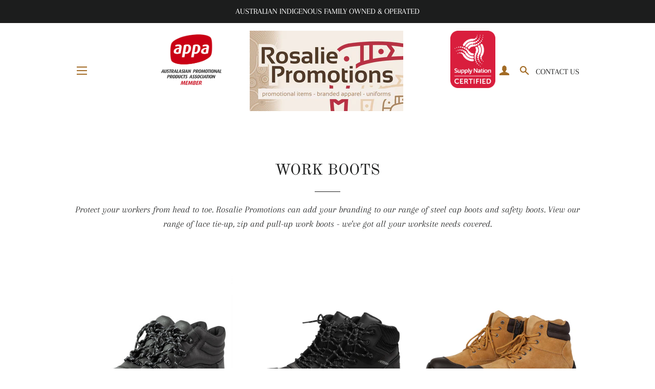

--- FILE ---
content_type: text/html; charset=utf-8
request_url: https://rosaliepromotions.com.au/collections/work-boots
body_size: 23077
content:
<!doctype html>
<html class="no-js" lang="en">
<head>
  <!-- Google Tag Manager -->
<script>(function(w,d,s,l,i){w[l]=w[l]||[];w[l].push({'gtm.start':
new Date().getTime(),event:'gtm.js'});var f=d.getElementsByTagName(s)[0],
j=d.createElement(s),dl=l!='dataLayer'?'&l='+l:'';j.async=true;j.src=
'https://www.googletagmanager.com/gtm.js?id='+i+dl;f.parentNode.insertBefore(j,f);
})(window,document,'script','dataLayer','GTM-M3DZGKP3');</script>
<!-- End Google Tag Manager -->
 <!-- Google tag (gtag.js) -->
<script async src="https://www.googletagmanager.com/gtag/js?id=AW-659328293"></script>
<script>
  window.dataLayer = window.dataLayer || [];
  function gtag(){dataLayer.push(arguments);}
  gtag('js', new Date());

  gtag('config', 'AW-659328293');
</script>
  
  <meta name="facebook-domain-verification" content="ptkjcv2c2hjf1wjbwymyl1tg2mys7a" />
  
  <!-- Basic page needs ================================================== -->
  <meta charset="utf-8">
  <meta http-equiv="X-UA-Compatible" content="IE=edge,chrome=1">

  
    <link rel="shortcut icon" href="//rosaliepromotions.com.au/cdn/shop/files/Rosalie_Promotions_-_Favicon_32x32.png?v=1690245245" type="image/png" />
  

  <!-- Title and description ================================================== -->
  <title>
  WORK BOOTS &ndash; Rosalie Promotions
  </title>

  
  <meta name="description" content="Protect your workers from head to toe. Rosalie Promotions can add your branding to our range of steel cap boots and safety boots. View our range of lace tie-up, zip and pull-up work boots - we&#39;ve got all your worksite needs covered.">
  

  <!-- Helpers ================================================== -->
  <!-- /snippets/social-meta-tags.liquid -->




<meta property="og:site_name" content="Rosalie Promotions">
<meta property="og:url" content="https://rosaliepromotions.com.au/collections/work-boots">
<meta property="og:title" content="WORK BOOTS">
<meta property="og:type" content="product.group">
<meta property="og:description" content="Protect your workers from head to toe. Rosalie Promotions can add your branding to our range of steel cap boots and safety boots. View our range of lace tie-up, zip and pull-up work boots - we&#39;ve got all your worksite needs covered.">

<meta property="og:image" content="http://rosaliepromotions.com.au/cdn/shop/collections/9F4_BX_01_copy_637159904028796019_1200x1200.jpg?v=1590761797">
<meta property="og:image:secure_url" content="https://rosaliepromotions.com.au/cdn/shop/collections/9F4_BX_01_copy_637159904028796019_1200x1200.jpg?v=1590761797">


<meta name="twitter:card" content="summary_large_image">
<meta name="twitter:title" content="WORK BOOTS">
<meta name="twitter:description" content="Protect your workers from head to toe. Rosalie Promotions can add your branding to our range of steel cap boots and safety boots. View our range of lace tie-up, zip and pull-up work boots - we&#39;ve got all your worksite needs covered.">

  <link rel="canonical" href="https://rosaliepromotions.com.au/collections/work-boots">
  <meta name="viewport" content="width=device-width,initial-scale=1,shrink-to-fit=no">
  <meta name="theme-color" content="#1c1d1d">

  <!-- CSS ================================================== -->
  <link href="//rosaliepromotions.com.au/cdn/shop/t/8/assets/timber.scss.css?v=164224219207584280321764655208" rel="stylesheet" type="text/css" media="all" />
  <link href="//rosaliepromotions.com.au/cdn/shop/t/8/assets/theme.scss.css?v=70517317118871376241764655208" rel="stylesheet" type="text/css" media="all" />
  <link href="//rosaliepromotions.com.au/cdn/shop/t/8/assets/custom.css?v=14457941146141990751610600993" rel="stylesheet" type="text/css" media="all" />
  

  <!-- Sections ================================================== -->
  <script>
    window.theme = window.theme || {};
    theme.strings = {
      zoomClose: "Close (Esc)",
      zoomPrev: "Previous (Left arrow key)",
      zoomNext: "Next (Right arrow key)",
      moneyFormat: "\u003cspan class=hidden\u003e${{amount}}\u003c\/span\u003e",
      addressError: "Error looking up that address",
      addressNoResults: "No results for that address",
      addressQueryLimit: "You have exceeded the Google API usage limit. Consider upgrading to a \u003ca href=\"https:\/\/developers.google.com\/maps\/premium\/usage-limits\"\u003ePremium Plan\u003c\/a\u003e.",
      authError: "There was a problem authenticating your Google Maps account.",
      cartEmpty: "Your cart is currently empty.",
      cartCookie: "Enable cookies to use the shopping cart",
      cartSavings: "You're saving [savings]"
    };
    theme.settings = {
      cartType: "drawer",
      gridType: "collage"
    };
  </script>

  <script src="//rosaliepromotions.com.au/cdn/shop/t/8/assets/jquery-2.2.3.min.js?v=58211863146907186831606713666" type="text/javascript"></script>

  <script src="//rosaliepromotions.com.au/cdn/shop/t/8/assets/lazysizes.min.js?v=155223123402716617051606713667" async="async"></script>

  <script src="//rosaliepromotions.com.au/cdn/shop/t/8/assets/theme.js?v=81515259885770264671694757097" defer="defer"></script>

  <!-- Header hook for plugins ================================================== -->
  <script>window.performance && window.performance.mark && window.performance.mark('shopify.content_for_header.start');</script><meta name="google-site-verification" content="UohcovfKTy1EOSbT1_V0uOlOsHUwUEqGD_CB_X1NSDs">
<meta id="shopify-digital-wallet" name="shopify-digital-wallet" content="/28694970508/digital_wallets/dialog">
<meta name="shopify-checkout-api-token" content="56132d4e607dc787698c7d363ec66893">
<meta id="in-context-paypal-metadata" data-shop-id="28694970508" data-venmo-supported="false" data-environment="production" data-locale="en_US" data-paypal-v4="true" data-currency="AUD">
<link rel="alternate" type="application/atom+xml" title="Feed" href="/collections/work-boots.atom" />
<link rel="next" href="/collections/work-boots?page=2">
<link rel="alternate" type="application/json+oembed" href="https://rosaliepromotions.com.au/collections/work-boots.oembed">
<script async="async" src="/checkouts/internal/preloads.js?locale=en-AU"></script>
<script id="shopify-features" type="application/json">{"accessToken":"56132d4e607dc787698c7d363ec66893","betas":["rich-media-storefront-analytics"],"domain":"rosaliepromotions.com.au","predictiveSearch":true,"shopId":28694970508,"locale":"en"}</script>
<script>var Shopify = Shopify || {};
Shopify.shop = "jc-promotions-apparel.myshopify.com";
Shopify.locale = "en";
Shopify.currency = {"active":"AUD","rate":"1.0"};
Shopify.country = "AU";
Shopify.theme = {"name":"E-development Brooklyn New Table Logo","id":116273643683,"schema_name":"Brooklyn","schema_version":"15.2.5","theme_store_id":730,"role":"main"};
Shopify.theme.handle = "null";
Shopify.theme.style = {"id":null,"handle":null};
Shopify.cdnHost = "rosaliepromotions.com.au/cdn";
Shopify.routes = Shopify.routes || {};
Shopify.routes.root = "/";</script>
<script type="module">!function(o){(o.Shopify=o.Shopify||{}).modules=!0}(window);</script>
<script>!function(o){function n(){var o=[];function n(){o.push(Array.prototype.slice.apply(arguments))}return n.q=o,n}var t=o.Shopify=o.Shopify||{};t.loadFeatures=n(),t.autoloadFeatures=n()}(window);</script>
<script id="shop-js-analytics" type="application/json">{"pageType":"collection"}</script>
<script defer="defer" async type="module" src="//rosaliepromotions.com.au/cdn/shopifycloud/shop-js/modules/v2/client.init-shop-cart-sync_BT-GjEfc.en.esm.js"></script>
<script defer="defer" async type="module" src="//rosaliepromotions.com.au/cdn/shopifycloud/shop-js/modules/v2/chunk.common_D58fp_Oc.esm.js"></script>
<script defer="defer" async type="module" src="//rosaliepromotions.com.au/cdn/shopifycloud/shop-js/modules/v2/chunk.modal_xMitdFEc.esm.js"></script>
<script type="module">
  await import("//rosaliepromotions.com.au/cdn/shopifycloud/shop-js/modules/v2/client.init-shop-cart-sync_BT-GjEfc.en.esm.js");
await import("//rosaliepromotions.com.au/cdn/shopifycloud/shop-js/modules/v2/chunk.common_D58fp_Oc.esm.js");
await import("//rosaliepromotions.com.au/cdn/shopifycloud/shop-js/modules/v2/chunk.modal_xMitdFEc.esm.js");

  window.Shopify.SignInWithShop?.initShopCartSync?.({"fedCMEnabled":true,"windoidEnabled":true});

</script>
<script>(function() {
  var isLoaded = false;
  function asyncLoad() {
    if (isLoaded) return;
    isLoaded = true;
    var urls = ["https:\/\/static.klaviyo.com\/onsite\/js\/klaviyo.js?company_id=W5iMLY\u0026shop=jc-promotions-apparel.myshopify.com","https:\/\/static.klaviyo.com\/onsite\/js\/klaviyo.js?company_id=W5iMLY\u0026shop=jc-promotions-apparel.myshopify.com","https:\/\/static.klaviyo.com\/onsite\/js\/klaviyo.js?company_id=W5iMLY\u0026shop=jc-promotions-apparel.myshopify.com"];
    for (var i = 0; i < urls.length; i++) {
      var s = document.createElement('script');
      s.type = 'text/javascript';
      s.async = true;
      s.src = urls[i];
      var x = document.getElementsByTagName('script')[0];
      x.parentNode.insertBefore(s, x);
    }
  };
  if(window.attachEvent) {
    window.attachEvent('onload', asyncLoad);
  } else {
    window.addEventListener('load', asyncLoad, false);
  }
})();</script>
<script id="__st">var __st={"a":28694970508,"offset":36000,"reqid":"2d390195-719d-4278-9f5c-133180e22430-1769188349","pageurl":"rosaliepromotions.com.au\/collections\/work-boots","u":"1c1434116092","p":"collection","rtyp":"collection","rid":174390739084};</script>
<script>window.ShopifyPaypalV4VisibilityTracking = true;</script>
<script id="captcha-bootstrap">!function(){'use strict';const t='contact',e='account',n='new_comment',o=[[t,t],['blogs',n],['comments',n],[t,'customer']],c=[[e,'customer_login'],[e,'guest_login'],[e,'recover_customer_password'],[e,'create_customer']],r=t=>t.map((([t,e])=>`form[action*='/${t}']:not([data-nocaptcha='true']) input[name='form_type'][value='${e}']`)).join(','),a=t=>()=>t?[...document.querySelectorAll(t)].map((t=>t.form)):[];function s(){const t=[...o],e=r(t);return a(e)}const i='password',u='form_key',d=['recaptcha-v3-token','g-recaptcha-response','h-captcha-response',i],f=()=>{try{return window.sessionStorage}catch{return}},m='__shopify_v',_=t=>t.elements[u];function p(t,e,n=!1){try{const o=window.sessionStorage,c=JSON.parse(o.getItem(e)),{data:r}=function(t){const{data:e,action:n}=t;return t[m]||n?{data:e,action:n}:{data:t,action:n}}(c);for(const[e,n]of Object.entries(r))t.elements[e]&&(t.elements[e].value=n);n&&o.removeItem(e)}catch(o){console.error('form repopulation failed',{error:o})}}const l='form_type',E='cptcha';function T(t){t.dataset[E]=!0}const w=window,h=w.document,L='Shopify',v='ce_forms',y='captcha';let A=!1;((t,e)=>{const n=(g='f06e6c50-85a8-45c8-87d0-21a2b65856fe',I='https://cdn.shopify.com/shopifycloud/storefront-forms-hcaptcha/ce_storefront_forms_captcha_hcaptcha.v1.5.2.iife.js',D={infoText:'Protected by hCaptcha',privacyText:'Privacy',termsText:'Terms'},(t,e,n)=>{const o=w[L][v],c=o.bindForm;if(c)return c(t,g,e,D).then(n);var r;o.q.push([[t,g,e,D],n]),r=I,A||(h.body.append(Object.assign(h.createElement('script'),{id:'captcha-provider',async:!0,src:r})),A=!0)});var g,I,D;w[L]=w[L]||{},w[L][v]=w[L][v]||{},w[L][v].q=[],w[L][y]=w[L][y]||{},w[L][y].protect=function(t,e){n(t,void 0,e),T(t)},Object.freeze(w[L][y]),function(t,e,n,w,h,L){const[v,y,A,g]=function(t,e,n){const i=e?o:[],u=t?c:[],d=[...i,...u],f=r(d),m=r(i),_=r(d.filter((([t,e])=>n.includes(e))));return[a(f),a(m),a(_),s()]}(w,h,L),I=t=>{const e=t.target;return e instanceof HTMLFormElement?e:e&&e.form},D=t=>v().includes(t);t.addEventListener('submit',(t=>{const e=I(t);if(!e)return;const n=D(e)&&!e.dataset.hcaptchaBound&&!e.dataset.recaptchaBound,o=_(e),c=g().includes(e)&&(!o||!o.value);(n||c)&&t.preventDefault(),c&&!n&&(function(t){try{if(!f())return;!function(t){const e=f();if(!e)return;const n=_(t);if(!n)return;const o=n.value;o&&e.removeItem(o)}(t);const e=Array.from(Array(32),(()=>Math.random().toString(36)[2])).join('');!function(t,e){_(t)||t.append(Object.assign(document.createElement('input'),{type:'hidden',name:u})),t.elements[u].value=e}(t,e),function(t,e){const n=f();if(!n)return;const o=[...t.querySelectorAll(`input[type='${i}']`)].map((({name:t})=>t)),c=[...d,...o],r={};for(const[a,s]of new FormData(t).entries())c.includes(a)||(r[a]=s);n.setItem(e,JSON.stringify({[m]:1,action:t.action,data:r}))}(t,e)}catch(e){console.error('failed to persist form',e)}}(e),e.submit())}));const S=(t,e)=>{t&&!t.dataset[E]&&(n(t,e.some((e=>e===t))),T(t))};for(const o of['focusin','change'])t.addEventListener(o,(t=>{const e=I(t);D(e)&&S(e,y())}));const B=e.get('form_key'),M=e.get(l),P=B&&M;t.addEventListener('DOMContentLoaded',(()=>{const t=y();if(P)for(const e of t)e.elements[l].value===M&&p(e,B);[...new Set([...A(),...v().filter((t=>'true'===t.dataset.shopifyCaptcha))])].forEach((e=>S(e,t)))}))}(h,new URLSearchParams(w.location.search),n,t,e,['guest_login'])})(!0,!0)}();</script>
<script integrity="sha256-4kQ18oKyAcykRKYeNunJcIwy7WH5gtpwJnB7kiuLZ1E=" data-source-attribution="shopify.loadfeatures" defer="defer" src="//rosaliepromotions.com.au/cdn/shopifycloud/storefront/assets/storefront/load_feature-a0a9edcb.js" crossorigin="anonymous"></script>
<script data-source-attribution="shopify.dynamic_checkout.dynamic.init">var Shopify=Shopify||{};Shopify.PaymentButton=Shopify.PaymentButton||{isStorefrontPortableWallets:!0,init:function(){window.Shopify.PaymentButton.init=function(){};var t=document.createElement("script");t.src="https://rosaliepromotions.com.au/cdn/shopifycloud/portable-wallets/latest/portable-wallets.en.js",t.type="module",document.head.appendChild(t)}};
</script>
<script data-source-attribution="shopify.dynamic_checkout.buyer_consent">
  function portableWalletsHideBuyerConsent(e){var t=document.getElementById("shopify-buyer-consent"),n=document.getElementById("shopify-subscription-policy-button");t&&n&&(t.classList.add("hidden"),t.setAttribute("aria-hidden","true"),n.removeEventListener("click",e))}function portableWalletsShowBuyerConsent(e){var t=document.getElementById("shopify-buyer-consent"),n=document.getElementById("shopify-subscription-policy-button");t&&n&&(t.classList.remove("hidden"),t.removeAttribute("aria-hidden"),n.addEventListener("click",e))}window.Shopify?.PaymentButton&&(window.Shopify.PaymentButton.hideBuyerConsent=portableWalletsHideBuyerConsent,window.Shopify.PaymentButton.showBuyerConsent=portableWalletsShowBuyerConsent);
</script>
<script data-source-attribution="shopify.dynamic_checkout.cart.bootstrap">document.addEventListener("DOMContentLoaded",(function(){function t(){return document.querySelector("shopify-accelerated-checkout-cart, shopify-accelerated-checkout")}if(t())Shopify.PaymentButton.init();else{new MutationObserver((function(e,n){t()&&(Shopify.PaymentButton.init(),n.disconnect())})).observe(document.body,{childList:!0,subtree:!0})}}));
</script>
<link id="shopify-accelerated-checkout-styles" rel="stylesheet" media="screen" href="https://rosaliepromotions.com.au/cdn/shopifycloud/portable-wallets/latest/accelerated-checkout-backwards-compat.css" crossorigin="anonymous">
<style id="shopify-accelerated-checkout-cart">
        #shopify-buyer-consent {
  margin-top: 1em;
  display: inline-block;
  width: 100%;
}

#shopify-buyer-consent.hidden {
  display: none;
}

#shopify-subscription-policy-button {
  background: none;
  border: none;
  padding: 0;
  text-decoration: underline;
  font-size: inherit;
  cursor: pointer;
}

#shopify-subscription-policy-button::before {
  box-shadow: none;
}

      </style>

<script>window.performance && window.performance.mark && window.performance.mark('shopify.content_for_header.end');</script>

  <script src="//rosaliepromotions.com.au/cdn/shop/t/8/assets/modernizr.min.js?v=21391054748206432451606713669" type="text/javascript"></script>

  
  

  <base target="_self"/>

<!-- BEGIN app block: shopify://apps/klaviyo-email-marketing-sms/blocks/klaviyo-onsite-embed/2632fe16-c075-4321-a88b-50b567f42507 -->












  <script async src="https://static.klaviyo.com/onsite/js/W5iMLY/klaviyo.js?company_id=W5iMLY"></script>
  <script>!function(){if(!window.klaviyo){window._klOnsite=window._klOnsite||[];try{window.klaviyo=new Proxy({},{get:function(n,i){return"push"===i?function(){var n;(n=window._klOnsite).push.apply(n,arguments)}:function(){for(var n=arguments.length,o=new Array(n),w=0;w<n;w++)o[w]=arguments[w];var t="function"==typeof o[o.length-1]?o.pop():void 0,e=new Promise((function(n){window._klOnsite.push([i].concat(o,[function(i){t&&t(i),n(i)}]))}));return e}}})}catch(n){window.klaviyo=window.klaviyo||[],window.klaviyo.push=function(){var n;(n=window._klOnsite).push.apply(n,arguments)}}}}();</script>

  




  <script>
    window.klaviyoReviewsProductDesignMode = false
  </script>







<!-- END app block --><link href="https://monorail-edge.shopifysvc.com" rel="dns-prefetch">
<script>(function(){if ("sendBeacon" in navigator && "performance" in window) {try {var session_token_from_headers = performance.getEntriesByType('navigation')[0].serverTiming.find(x => x.name == '_s').description;} catch {var session_token_from_headers = undefined;}var session_cookie_matches = document.cookie.match(/_shopify_s=([^;]*)/);var session_token_from_cookie = session_cookie_matches && session_cookie_matches.length === 2 ? session_cookie_matches[1] : "";var session_token = session_token_from_headers || session_token_from_cookie || "";function handle_abandonment_event(e) {var entries = performance.getEntries().filter(function(entry) {return /monorail-edge.shopifysvc.com/.test(entry.name);});if (!window.abandonment_tracked && entries.length === 0) {window.abandonment_tracked = true;var currentMs = Date.now();var navigation_start = performance.timing.navigationStart;var payload = {shop_id: 28694970508,url: window.location.href,navigation_start,duration: currentMs - navigation_start,session_token,page_type: "collection"};window.navigator.sendBeacon("https://monorail-edge.shopifysvc.com/v1/produce", JSON.stringify({schema_id: "online_store_buyer_site_abandonment/1.1",payload: payload,metadata: {event_created_at_ms: currentMs,event_sent_at_ms: currentMs}}));}}window.addEventListener('pagehide', handle_abandonment_event);}}());</script>
<script id="web-pixels-manager-setup">(function e(e,d,r,n,o){if(void 0===o&&(o={}),!Boolean(null===(a=null===(i=window.Shopify)||void 0===i?void 0:i.analytics)||void 0===a?void 0:a.replayQueue)){var i,a;window.Shopify=window.Shopify||{};var t=window.Shopify;t.analytics=t.analytics||{};var s=t.analytics;s.replayQueue=[],s.publish=function(e,d,r){return s.replayQueue.push([e,d,r]),!0};try{self.performance.mark("wpm:start")}catch(e){}var l=function(){var e={modern:/Edge?\/(1{2}[4-9]|1[2-9]\d|[2-9]\d{2}|\d{4,})\.\d+(\.\d+|)|Firefox\/(1{2}[4-9]|1[2-9]\d|[2-9]\d{2}|\d{4,})\.\d+(\.\d+|)|Chrom(ium|e)\/(9{2}|\d{3,})\.\d+(\.\d+|)|(Maci|X1{2}).+ Version\/(15\.\d+|(1[6-9]|[2-9]\d|\d{3,})\.\d+)([,.]\d+|)( \(\w+\)|)( Mobile\/\w+|) Safari\/|Chrome.+OPR\/(9{2}|\d{3,})\.\d+\.\d+|(CPU[ +]OS|iPhone[ +]OS|CPU[ +]iPhone|CPU IPhone OS|CPU iPad OS)[ +]+(15[._]\d+|(1[6-9]|[2-9]\d|\d{3,})[._]\d+)([._]\d+|)|Android:?[ /-](13[3-9]|1[4-9]\d|[2-9]\d{2}|\d{4,})(\.\d+|)(\.\d+|)|Android.+Firefox\/(13[5-9]|1[4-9]\d|[2-9]\d{2}|\d{4,})\.\d+(\.\d+|)|Android.+Chrom(ium|e)\/(13[3-9]|1[4-9]\d|[2-9]\d{2}|\d{4,})\.\d+(\.\d+|)|SamsungBrowser\/([2-9]\d|\d{3,})\.\d+/,legacy:/Edge?\/(1[6-9]|[2-9]\d|\d{3,})\.\d+(\.\d+|)|Firefox\/(5[4-9]|[6-9]\d|\d{3,})\.\d+(\.\d+|)|Chrom(ium|e)\/(5[1-9]|[6-9]\d|\d{3,})\.\d+(\.\d+|)([\d.]+$|.*Safari\/(?![\d.]+ Edge\/[\d.]+$))|(Maci|X1{2}).+ Version\/(10\.\d+|(1[1-9]|[2-9]\d|\d{3,})\.\d+)([,.]\d+|)( \(\w+\)|)( Mobile\/\w+|) Safari\/|Chrome.+OPR\/(3[89]|[4-9]\d|\d{3,})\.\d+\.\d+|(CPU[ +]OS|iPhone[ +]OS|CPU[ +]iPhone|CPU IPhone OS|CPU iPad OS)[ +]+(10[._]\d+|(1[1-9]|[2-9]\d|\d{3,})[._]\d+)([._]\d+|)|Android:?[ /-](13[3-9]|1[4-9]\d|[2-9]\d{2}|\d{4,})(\.\d+|)(\.\d+|)|Mobile Safari.+OPR\/([89]\d|\d{3,})\.\d+\.\d+|Android.+Firefox\/(13[5-9]|1[4-9]\d|[2-9]\d{2}|\d{4,})\.\d+(\.\d+|)|Android.+Chrom(ium|e)\/(13[3-9]|1[4-9]\d|[2-9]\d{2}|\d{4,})\.\d+(\.\d+|)|Android.+(UC? ?Browser|UCWEB|U3)[ /]?(15\.([5-9]|\d{2,})|(1[6-9]|[2-9]\d|\d{3,})\.\d+)\.\d+|SamsungBrowser\/(5\.\d+|([6-9]|\d{2,})\.\d+)|Android.+MQ{2}Browser\/(14(\.(9|\d{2,})|)|(1[5-9]|[2-9]\d|\d{3,})(\.\d+|))(\.\d+|)|K[Aa][Ii]OS\/(3\.\d+|([4-9]|\d{2,})\.\d+)(\.\d+|)/},d=e.modern,r=e.legacy,n=navigator.userAgent;return n.match(d)?"modern":n.match(r)?"legacy":"unknown"}(),u="modern"===l?"modern":"legacy",c=(null!=n?n:{modern:"",legacy:""})[u],f=function(e){return[e.baseUrl,"/wpm","/b",e.hashVersion,"modern"===e.buildTarget?"m":"l",".js"].join("")}({baseUrl:d,hashVersion:r,buildTarget:u}),m=function(e){var d=e.version,r=e.bundleTarget,n=e.surface,o=e.pageUrl,i=e.monorailEndpoint;return{emit:function(e){var a=e.status,t=e.errorMsg,s=(new Date).getTime(),l=JSON.stringify({metadata:{event_sent_at_ms:s},events:[{schema_id:"web_pixels_manager_load/3.1",payload:{version:d,bundle_target:r,page_url:o,status:a,surface:n,error_msg:t},metadata:{event_created_at_ms:s}}]});if(!i)return console&&console.warn&&console.warn("[Web Pixels Manager] No Monorail endpoint provided, skipping logging."),!1;try{return self.navigator.sendBeacon.bind(self.navigator)(i,l)}catch(e){}var u=new XMLHttpRequest;try{return u.open("POST",i,!0),u.setRequestHeader("Content-Type","text/plain"),u.send(l),!0}catch(e){return console&&console.warn&&console.warn("[Web Pixels Manager] Got an unhandled error while logging to Monorail."),!1}}}}({version:r,bundleTarget:l,surface:e.surface,pageUrl:self.location.href,monorailEndpoint:e.monorailEndpoint});try{o.browserTarget=l,function(e){var d=e.src,r=e.async,n=void 0===r||r,o=e.onload,i=e.onerror,a=e.sri,t=e.scriptDataAttributes,s=void 0===t?{}:t,l=document.createElement("script"),u=document.querySelector("head"),c=document.querySelector("body");if(l.async=n,l.src=d,a&&(l.integrity=a,l.crossOrigin="anonymous"),s)for(var f in s)if(Object.prototype.hasOwnProperty.call(s,f))try{l.dataset[f]=s[f]}catch(e){}if(o&&l.addEventListener("load",o),i&&l.addEventListener("error",i),u)u.appendChild(l);else{if(!c)throw new Error("Did not find a head or body element to append the script");c.appendChild(l)}}({src:f,async:!0,onload:function(){if(!function(){var e,d;return Boolean(null===(d=null===(e=window.Shopify)||void 0===e?void 0:e.analytics)||void 0===d?void 0:d.initialized)}()){var d=window.webPixelsManager.init(e)||void 0;if(d){var r=window.Shopify.analytics;r.replayQueue.forEach((function(e){var r=e[0],n=e[1],o=e[2];d.publishCustomEvent(r,n,o)})),r.replayQueue=[],r.publish=d.publishCustomEvent,r.visitor=d.visitor,r.initialized=!0}}},onerror:function(){return m.emit({status:"failed",errorMsg:"".concat(f," has failed to load")})},sri:function(e){var d=/^sha384-[A-Za-z0-9+/=]+$/;return"string"==typeof e&&d.test(e)}(c)?c:"",scriptDataAttributes:o}),m.emit({status:"loading"})}catch(e){m.emit({status:"failed",errorMsg:(null==e?void 0:e.message)||"Unknown error"})}}})({shopId: 28694970508,storefrontBaseUrl: "https://rosaliepromotions.com.au",extensionsBaseUrl: "https://extensions.shopifycdn.com/cdn/shopifycloud/web-pixels-manager",monorailEndpoint: "https://monorail-edge.shopifysvc.com/unstable/produce_batch",surface: "storefront-renderer",enabledBetaFlags: ["2dca8a86"],webPixelsConfigList: [{"id":"870187171","configuration":"{\"pixel_id\":\"645423052883951\",\"pixel_type\":\"facebook_pixel\"}","eventPayloadVersion":"v1","runtimeContext":"OPEN","scriptVersion":"ca16bc87fe92b6042fbaa3acc2fbdaa6","type":"APP","apiClientId":2329312,"privacyPurposes":["ANALYTICS","MARKETING","SALE_OF_DATA"],"dataSharingAdjustments":{"protectedCustomerApprovalScopes":["read_customer_address","read_customer_email","read_customer_name","read_customer_personal_data","read_customer_phone"]}},{"id":"660930723","configuration":"{\"config\":\"{\\\"pixel_id\\\":\\\"G-KBBCYGX7YV\\\",\\\"target_country\\\":\\\"AU\\\",\\\"gtag_events\\\":[{\\\"type\\\":\\\"begin_checkout\\\",\\\"action_label\\\":\\\"G-KBBCYGX7YV\\\"},{\\\"type\\\":\\\"search\\\",\\\"action_label\\\":\\\"G-KBBCYGX7YV\\\"},{\\\"type\\\":\\\"view_item\\\",\\\"action_label\\\":[\\\"G-KBBCYGX7YV\\\",\\\"MC-QZ2JWFMN9N\\\"]},{\\\"type\\\":\\\"purchase\\\",\\\"action_label\\\":[\\\"G-KBBCYGX7YV\\\",\\\"MC-QZ2JWFMN9N\\\"]},{\\\"type\\\":\\\"page_view\\\",\\\"action_label\\\":[\\\"G-KBBCYGX7YV\\\",\\\"MC-QZ2JWFMN9N\\\"]},{\\\"type\\\":\\\"add_payment_info\\\",\\\"action_label\\\":\\\"G-KBBCYGX7YV\\\"},{\\\"type\\\":\\\"add_to_cart\\\",\\\"action_label\\\":\\\"G-KBBCYGX7YV\\\"}],\\\"enable_monitoring_mode\\\":false}\"}","eventPayloadVersion":"v1","runtimeContext":"OPEN","scriptVersion":"b2a88bafab3e21179ed38636efcd8a93","type":"APP","apiClientId":1780363,"privacyPurposes":[],"dataSharingAdjustments":{"protectedCustomerApprovalScopes":["read_customer_address","read_customer_email","read_customer_name","read_customer_personal_data","read_customer_phone"]}},{"id":"shopify-app-pixel","configuration":"{}","eventPayloadVersion":"v1","runtimeContext":"STRICT","scriptVersion":"0450","apiClientId":"shopify-pixel","type":"APP","privacyPurposes":["ANALYTICS","MARKETING"]},{"id":"shopify-custom-pixel","eventPayloadVersion":"v1","runtimeContext":"LAX","scriptVersion":"0450","apiClientId":"shopify-pixel","type":"CUSTOM","privacyPurposes":["ANALYTICS","MARKETING"]}],isMerchantRequest: false,initData: {"shop":{"name":"Rosalie Promotions","paymentSettings":{"currencyCode":"AUD"},"myshopifyDomain":"jc-promotions-apparel.myshopify.com","countryCode":"AU","storefrontUrl":"https:\/\/rosaliepromotions.com.au"},"customer":null,"cart":null,"checkout":null,"productVariants":[],"purchasingCompany":null},},"https://rosaliepromotions.com.au/cdn","fcfee988w5aeb613cpc8e4bc33m6693e112",{"modern":"","legacy":""},{"shopId":"28694970508","storefrontBaseUrl":"https:\/\/rosaliepromotions.com.au","extensionBaseUrl":"https:\/\/extensions.shopifycdn.com\/cdn\/shopifycloud\/web-pixels-manager","surface":"storefront-renderer","enabledBetaFlags":"[\"2dca8a86\"]","isMerchantRequest":"false","hashVersion":"fcfee988w5aeb613cpc8e4bc33m6693e112","publish":"custom","events":"[[\"page_viewed\",{}],[\"collection_viewed\",{\"collection\":{\"id\":\"174390739084\",\"title\":\"WORK BOOTS\",\"productVariants\":[{\"price\":{\"amount\":0.0,\"currencyCode\":\"AUD\"},\"product\":{\"title\":\"JC9G6 ROCK FACE LACE UP BOOT\",\"vendor\":\"JB'S WEAR\",\"id\":\"4679360217228\",\"untranslatedTitle\":\"JC9G6 ROCK FACE LACE UP BOOT\",\"url\":\"\/products\/jc9g6-rock-face-lace-up-boot\",\"type\":\"Workwear\"},\"id\":\"32664755175564\",\"image\":{\"src\":\"\/\/rosaliepromotions.com.au\/cdn\/shop\/products\/9G6_BX_04copy_636903170584316248.jpg?v=1584082733\"},\"sku\":\"\",\"title\":\"Default Title\",\"untranslatedTitle\":\"Default Title\"},{\"price\":{\"amount\":0.0,\"currencyCode\":\"AUD\"},\"product\":{\"title\":\"JC9G5 CYBORG ZIP SAFETY BOOT\",\"vendor\":\"JB'S WEAR\",\"id\":\"4679188217996\",\"untranslatedTitle\":\"JC9G5 CYBORG ZIP SAFETY BOOT\",\"url\":\"\/products\/jc9g5-cyborg-zip-safety-boot\",\"type\":\"Workwear\"},\"id\":\"32664085627020\",\"image\":{\"src\":\"\/\/rosaliepromotions.com.au\/cdn\/shop\/products\/9G5_BX_04copy_636864396998051058.jpg?v=1584081441\"},\"sku\":\"\",\"title\":\"Default Title\",\"untranslatedTitle\":\"Default Title\"},{\"price\":{\"amount\":0.0,\"currencyCode\":\"AUD\"},\"product\":{\"title\":\"JC9F9 JB'S STEELER ZIP LACE UP SAFETY BOOT\",\"vendor\":\"JB'S WEAR\",\"id\":\"4679070679180\",\"untranslatedTitle\":\"JC9F9 JB'S STEELER ZIP LACE UP SAFETY BOOT\",\"url\":\"\/products\/jc9f9-jbs-steeler-zip-lace-up-safety-boot\",\"type\":\"Workwear\"},\"id\":\"32663715971212\",\"image\":{\"src\":\"\/\/rosaliepromotions.com.au\/cdn\/shop\/products\/9F9CM_05_636661441280522823.jpg?v=1584080391\"},\"sku\":\"\",\"title\":\"Default Title\",\"untranslatedTitle\":\"Default Title\"},{\"price\":{\"amount\":0.0,\"currencyCode\":\"AUD\"},\"product\":{\"title\":\"JC9G7 ROCK FACE ELASTIC SIDED BOOT\",\"vendor\":\"JB'S WEAR\",\"id\":\"4679395737740\",\"untranslatedTitle\":\"JC9G7 ROCK FACE ELASTIC SIDED BOOT\",\"url\":\"\/products\/jc9g7-rock-face-elastic-sided-boot\",\"type\":\"Workwear\"},\"id\":\"32664891785356\",\"image\":{\"src\":\"\/\/rosaliepromotions.com.au\/cdn\/shop\/products\/9G7_BX_04copy_636903183600467774.jpg?v=1584082933\"},\"sku\":\"\",\"title\":\"Default Title\",\"untranslatedTitle\":\"Default Title\"},{\"price\":{\"amount\":0.0,\"currencyCode\":\"AUD\"},\"product\":{\"title\":\"JC9F3 OUTBACK ELASTIC SIDED SAFETY BOOT\",\"vendor\":\"JB'S WEAR\",\"id\":\"4679127892108\",\"untranslatedTitle\":\"JC9F3 OUTBACK ELASTIC SIDED SAFETY BOOT\",\"url\":\"\/products\/jc9f3-outback-elastic-sided-safety-boot\",\"type\":\"Workwear\"},\"id\":\"32663886626956\",\"image\":{\"src\":\"\/\/rosaliepromotions.com.au\/cdn\/shop\/products\/9F3_CM_04copy_636864369488477778.jpg?v=1584080979\"},\"sku\":\"\",\"title\":\"Default Title\",\"untranslatedTitle\":\"Default Title\"},{\"price\":{\"amount\":0.0,\"currencyCode\":\"AUD\"},\"product\":{\"title\":\"JC9E1 ELASTIC SIDED SAFETY BOOT\",\"vendor\":\"JB'S WEAR\",\"id\":\"4678625001612\",\"untranslatedTitle\":\"JC9E1 ELASTIC SIDED SAFETY BOOT\",\"url\":\"\/products\/jc9e1-elastic-sided-safety-boot\",\"type\":\"Workwear\"},\"id\":\"32662474260620\",\"image\":{\"src\":\"\/\/rosaliepromotions.com.au\/cdn\/shop\/products\/9E1WT_3_635489874995784022.jpg?v=1584076280\"},\"sku\":\"\",\"title\":\"Default Title\",\"untranslatedTitle\":\"Default Title\"},{\"price\":{\"amount\":0.0,\"currencyCode\":\"AUD\"},\"product\":{\"title\":\"JC9G9 COMPOSITE TOE LACE UP SAFETY BOOT\",\"vendor\":\"JB'S WEAR\",\"id\":\"4679311392908\",\"untranslatedTitle\":\"JC9G9 COMPOSITE TOE LACE UP SAFETY BOOT\",\"url\":\"\/products\/jc9g9-composite-toe-lace-up-safety-boot\",\"type\":\"Workwear\"},\"id\":\"32664599199884\",\"image\":{\"src\":\"\/\/rosaliepromotions.com.au\/cdn\/shop\/products\/9G9_BX_04copy_636864416494937024.jpg?v=1584082423\"},\"sku\":\"\",\"title\":\"Default Title\",\"untranslatedTitle\":\"Default Title\"},{\"price\":{\"amount\":0.0,\"currencyCode\":\"AUD\"},\"product\":{\"title\":\"JC9G8 COMPOSITE TOE 5” ZIP BOOT\",\"vendor\":\"JB'S WEAR\",\"id\":\"4679238025356\",\"untranslatedTitle\":\"JC9G8 COMPOSITE TOE 5” ZIP BOOT\",\"url\":\"\/products\/jc9g8-composite-toe-5-zip-boot\",\"type\":\"Workwear\"},\"id\":\"32664247304332\",\"image\":{\"src\":\"\/\/rosaliepromotions.com.au\/cdn\/shop\/products\/9G8_CM_04copy_636910091105577765.jpg?v=1584081915\"},\"sku\":\"\",\"title\":\"Default Title\",\"untranslatedTitle\":\"Default Title\"},{\"price\":{\"amount\":0.0,\"currencyCode\":\"AUD\"},\"product\":{\"title\":\"JC9F5 LACE UP OUTDOOR BOOT\",\"vendor\":\"JB'S WEAR\",\"id\":\"4678938853516\",\"untranslatedTitle\":\"JC9F5 LACE UP OUTDOOR BOOT\",\"url\":\"\/products\/jc9f5-lace-up-outdoor-boot\",\"type\":\"Workwear\"},\"id\":\"32663345365132\",\"image\":{\"src\":\"\/\/rosaliepromotions.com.au\/cdn\/shop\/products\/9F5_CAMEL_05_635951016953870940.jpg?v=1584078883\"},\"sku\":\"\",\"title\":\"Default Title\",\"untranslatedTitle\":\"Default Title\"},{\"price\":{\"amount\":0.0,\"currencyCode\":\"AUD\"},\"product\":{\"title\":\"JC9F2 5\\\" ZIP BOOT\",\"vendor\":\"JB'S WEAR\",\"id\":\"4678973522060\",\"untranslatedTitle\":\"JC9F2 5\\\" ZIP BOOT\",\"url\":\"\/products\/jc9f2-5-zip-boot\",\"type\":\"Workwear\"},\"id\":\"32663443505292\",\"image\":{\"src\":\"\/\/rosaliepromotions.com.au\/cdn\/shop\/products\/9F2_BLACK_05_636023734407596315.jpg?v=1584079415\"},\"sku\":\"\",\"title\":\"Default Title\",\"untranslatedTitle\":\"Default Title\"},{\"price\":{\"amount\":0.0,\"currencyCode\":\"AUD\"},\"product\":{\"title\":\"JC9F1 SIDE ZIP BOOT\",\"vendor\":\"JB'S WEAR\",\"id\":\"4678852149388\",\"untranslatedTitle\":\"JC9F1 SIDE ZIP BOOT\",\"url\":\"\/products\/jc9f1-side-zip-boot\",\"type\":\"Workwear\"},\"id\":\"32663121592460\",\"image\":{\"src\":\"\/\/rosaliepromotions.com.au\/cdn\/shop\/products\/9F1_CM_02copy_637135657512799491.jpg?v=1584078183\"},\"sku\":\"\",\"title\":\"Default Title\",\"untranslatedTitle\":\"Default Title\"},{\"price\":{\"amount\":0.0,\"currencyCode\":\"AUD\"},\"product\":{\"title\":\"JC9F4 LACE UP SAFETY BOOT\",\"vendor\":\"JB'S WEAR\",\"id\":\"4678902415500\",\"untranslatedTitle\":\"JC9F4 LACE UP SAFETY BOOT\",\"url\":\"\/products\/jc9f4-lace-up-safety-boot\",\"type\":\"Workwear\"},\"id\":\"32663257645196\",\"image\":{\"src\":\"\/\/rosaliepromotions.com.au\/cdn\/shop\/products\/9F4_BLACK_01_636023769742913509.jpg?v=1584078544\"},\"sku\":\"\",\"title\":\"Default Title\",\"untranslatedTitle\":\"Default Title\"}]}}]]"});</script><script>
  window.ShopifyAnalytics = window.ShopifyAnalytics || {};
  window.ShopifyAnalytics.meta = window.ShopifyAnalytics.meta || {};
  window.ShopifyAnalytics.meta.currency = 'AUD';
  var meta = {"products":[{"id":4679360217228,"gid":"gid:\/\/shopify\/Product\/4679360217228","vendor":"JB'S WEAR","type":"Workwear","handle":"jc9g6-rock-face-lace-up-boot","variants":[{"id":32664755175564,"price":0,"name":"JC9G6 ROCK FACE LACE UP BOOT","public_title":null,"sku":""}],"remote":false},{"id":4679188217996,"gid":"gid:\/\/shopify\/Product\/4679188217996","vendor":"JB'S WEAR","type":"Workwear","handle":"jc9g5-cyborg-zip-safety-boot","variants":[{"id":32664085627020,"price":0,"name":"JC9G5 CYBORG ZIP SAFETY BOOT","public_title":null,"sku":""}],"remote":false},{"id":4679070679180,"gid":"gid:\/\/shopify\/Product\/4679070679180","vendor":"JB'S WEAR","type":"Workwear","handle":"jc9f9-jbs-steeler-zip-lace-up-safety-boot","variants":[{"id":32663715971212,"price":0,"name":"JC9F9 JB'S STEELER ZIP LACE UP SAFETY BOOT","public_title":null,"sku":""}],"remote":false},{"id":4679395737740,"gid":"gid:\/\/shopify\/Product\/4679395737740","vendor":"JB'S WEAR","type":"Workwear","handle":"jc9g7-rock-face-elastic-sided-boot","variants":[{"id":32664891785356,"price":0,"name":"JC9G7 ROCK FACE ELASTIC SIDED BOOT","public_title":null,"sku":""}],"remote":false},{"id":4679127892108,"gid":"gid:\/\/shopify\/Product\/4679127892108","vendor":"JB'S WEAR","type":"Workwear","handle":"jc9f3-outback-elastic-sided-safety-boot","variants":[{"id":32663886626956,"price":0,"name":"JC9F3 OUTBACK ELASTIC SIDED SAFETY BOOT","public_title":null,"sku":""}],"remote":false},{"id":4678625001612,"gid":"gid:\/\/shopify\/Product\/4678625001612","vendor":"JB'S WEAR","type":"Workwear","handle":"jc9e1-elastic-sided-safety-boot","variants":[{"id":32662474260620,"price":0,"name":"JC9E1 ELASTIC SIDED SAFETY BOOT","public_title":null,"sku":""}],"remote":false},{"id":4679311392908,"gid":"gid:\/\/shopify\/Product\/4679311392908","vendor":"JB'S WEAR","type":"Workwear","handle":"jc9g9-composite-toe-lace-up-safety-boot","variants":[{"id":32664599199884,"price":0,"name":"JC9G9 COMPOSITE TOE LACE UP SAFETY BOOT","public_title":null,"sku":""}],"remote":false},{"id":4679238025356,"gid":"gid:\/\/shopify\/Product\/4679238025356","vendor":"JB'S WEAR","type":"Workwear","handle":"jc9g8-composite-toe-5-zip-boot","variants":[{"id":32664247304332,"price":0,"name":"JC9G8 COMPOSITE TOE 5” ZIP BOOT","public_title":null,"sku":""}],"remote":false},{"id":4678938853516,"gid":"gid:\/\/shopify\/Product\/4678938853516","vendor":"JB'S WEAR","type":"Workwear","handle":"jc9f5-lace-up-outdoor-boot","variants":[{"id":32663345365132,"price":0,"name":"JC9F5 LACE UP OUTDOOR BOOT","public_title":null,"sku":""}],"remote":false},{"id":4678973522060,"gid":"gid:\/\/shopify\/Product\/4678973522060","vendor":"JB'S WEAR","type":"Workwear","handle":"jc9f2-5-zip-boot","variants":[{"id":32663443505292,"price":0,"name":"JC9F2 5\" ZIP BOOT","public_title":null,"sku":""}],"remote":false},{"id":4678852149388,"gid":"gid:\/\/shopify\/Product\/4678852149388","vendor":"JB'S WEAR","type":"Workwear","handle":"jc9f1-side-zip-boot","variants":[{"id":32663121592460,"price":0,"name":"JC9F1 SIDE ZIP BOOT","public_title":null,"sku":""}],"remote":false},{"id":4678902415500,"gid":"gid:\/\/shopify\/Product\/4678902415500","vendor":"JB'S WEAR","type":"Workwear","handle":"jc9f4-lace-up-safety-boot","variants":[{"id":32663257645196,"price":0,"name":"JC9F4 LACE UP SAFETY BOOT","public_title":null,"sku":""}],"remote":false}],"page":{"pageType":"collection","resourceType":"collection","resourceId":174390739084,"requestId":"2d390195-719d-4278-9f5c-133180e22430-1769188349"}};
  for (var attr in meta) {
    window.ShopifyAnalytics.meta[attr] = meta[attr];
  }
</script>
<script class="analytics">
  (function () {
    var customDocumentWrite = function(content) {
      var jquery = null;

      if (window.jQuery) {
        jquery = window.jQuery;
      } else if (window.Checkout && window.Checkout.$) {
        jquery = window.Checkout.$;
      }

      if (jquery) {
        jquery('body').append(content);
      }
    };

    var hasLoggedConversion = function(token) {
      if (token) {
        return document.cookie.indexOf('loggedConversion=' + token) !== -1;
      }
      return false;
    }

    var setCookieIfConversion = function(token) {
      if (token) {
        var twoMonthsFromNow = new Date(Date.now());
        twoMonthsFromNow.setMonth(twoMonthsFromNow.getMonth() + 2);

        document.cookie = 'loggedConversion=' + token + '; expires=' + twoMonthsFromNow;
      }
    }

    var trekkie = window.ShopifyAnalytics.lib = window.trekkie = window.trekkie || [];
    if (trekkie.integrations) {
      return;
    }
    trekkie.methods = [
      'identify',
      'page',
      'ready',
      'track',
      'trackForm',
      'trackLink'
    ];
    trekkie.factory = function(method) {
      return function() {
        var args = Array.prototype.slice.call(arguments);
        args.unshift(method);
        trekkie.push(args);
        return trekkie;
      };
    };
    for (var i = 0; i < trekkie.methods.length; i++) {
      var key = trekkie.methods[i];
      trekkie[key] = trekkie.factory(key);
    }
    trekkie.load = function(config) {
      trekkie.config = config || {};
      trekkie.config.initialDocumentCookie = document.cookie;
      var first = document.getElementsByTagName('script')[0];
      var script = document.createElement('script');
      script.type = 'text/javascript';
      script.onerror = function(e) {
        var scriptFallback = document.createElement('script');
        scriptFallback.type = 'text/javascript';
        scriptFallback.onerror = function(error) {
                var Monorail = {
      produce: function produce(monorailDomain, schemaId, payload) {
        var currentMs = new Date().getTime();
        var event = {
          schema_id: schemaId,
          payload: payload,
          metadata: {
            event_created_at_ms: currentMs,
            event_sent_at_ms: currentMs
          }
        };
        return Monorail.sendRequest("https://" + monorailDomain + "/v1/produce", JSON.stringify(event));
      },
      sendRequest: function sendRequest(endpointUrl, payload) {
        // Try the sendBeacon API
        if (window && window.navigator && typeof window.navigator.sendBeacon === 'function' && typeof window.Blob === 'function' && !Monorail.isIos12()) {
          var blobData = new window.Blob([payload], {
            type: 'text/plain'
          });

          if (window.navigator.sendBeacon(endpointUrl, blobData)) {
            return true;
          } // sendBeacon was not successful

        } // XHR beacon

        var xhr = new XMLHttpRequest();

        try {
          xhr.open('POST', endpointUrl);
          xhr.setRequestHeader('Content-Type', 'text/plain');
          xhr.send(payload);
        } catch (e) {
          console.log(e);
        }

        return false;
      },
      isIos12: function isIos12() {
        return window.navigator.userAgent.lastIndexOf('iPhone; CPU iPhone OS 12_') !== -1 || window.navigator.userAgent.lastIndexOf('iPad; CPU OS 12_') !== -1;
      }
    };
    Monorail.produce('monorail-edge.shopifysvc.com',
      'trekkie_storefront_load_errors/1.1',
      {shop_id: 28694970508,
      theme_id: 116273643683,
      app_name: "storefront",
      context_url: window.location.href,
      source_url: "//rosaliepromotions.com.au/cdn/s/trekkie.storefront.8d95595f799fbf7e1d32231b9a28fd43b70c67d3.min.js"});

        };
        scriptFallback.async = true;
        scriptFallback.src = '//rosaliepromotions.com.au/cdn/s/trekkie.storefront.8d95595f799fbf7e1d32231b9a28fd43b70c67d3.min.js';
        first.parentNode.insertBefore(scriptFallback, first);
      };
      script.async = true;
      script.src = '//rosaliepromotions.com.au/cdn/s/trekkie.storefront.8d95595f799fbf7e1d32231b9a28fd43b70c67d3.min.js';
      first.parentNode.insertBefore(script, first);
    };
    trekkie.load(
      {"Trekkie":{"appName":"storefront","development":false,"defaultAttributes":{"shopId":28694970508,"isMerchantRequest":null,"themeId":116273643683,"themeCityHash":"7240077239051089786","contentLanguage":"en","currency":"AUD","eventMetadataId":"f228e244-c2e2-402a-ad8c-0deb71679a1e"},"isServerSideCookieWritingEnabled":true,"monorailRegion":"shop_domain","enabledBetaFlags":["65f19447"]},"Session Attribution":{},"S2S":{"facebookCapiEnabled":true,"source":"trekkie-storefront-renderer","apiClientId":580111}}
    );

    var loaded = false;
    trekkie.ready(function() {
      if (loaded) return;
      loaded = true;

      window.ShopifyAnalytics.lib = window.trekkie;

      var originalDocumentWrite = document.write;
      document.write = customDocumentWrite;
      try { window.ShopifyAnalytics.merchantGoogleAnalytics.call(this); } catch(error) {};
      document.write = originalDocumentWrite;

      window.ShopifyAnalytics.lib.page(null,{"pageType":"collection","resourceType":"collection","resourceId":174390739084,"requestId":"2d390195-719d-4278-9f5c-133180e22430-1769188349","shopifyEmitted":true});

      var match = window.location.pathname.match(/checkouts\/(.+)\/(thank_you|post_purchase)/)
      var token = match? match[1]: undefined;
      if (!hasLoggedConversion(token)) {
        setCookieIfConversion(token);
        window.ShopifyAnalytics.lib.track("Viewed Product Category",{"currency":"AUD","category":"Collection: work-boots","collectionName":"work-boots","collectionId":174390739084,"nonInteraction":true},undefined,undefined,{"shopifyEmitted":true});
      }
    });


        var eventsListenerScript = document.createElement('script');
        eventsListenerScript.async = true;
        eventsListenerScript.src = "//rosaliepromotions.com.au/cdn/shopifycloud/storefront/assets/shop_events_listener-3da45d37.js";
        document.getElementsByTagName('head')[0].appendChild(eventsListenerScript);

})();</script>
  <script>
  if (!window.ga || (window.ga && typeof window.ga !== 'function')) {
    window.ga = function ga() {
      (window.ga.q = window.ga.q || []).push(arguments);
      if (window.Shopify && window.Shopify.analytics && typeof window.Shopify.analytics.publish === 'function') {
        window.Shopify.analytics.publish("ga_stub_called", {}, {sendTo: "google_osp_migration"});
      }
      console.error("Shopify's Google Analytics stub called with:", Array.from(arguments), "\nSee https://help.shopify.com/manual/promoting-marketing/pixels/pixel-migration#google for more information.");
    };
    if (window.Shopify && window.Shopify.analytics && typeof window.Shopify.analytics.publish === 'function') {
      window.Shopify.analytics.publish("ga_stub_initialized", {}, {sendTo: "google_osp_migration"});
    }
  }
</script>
<script
  defer
  src="https://rosaliepromotions.com.au/cdn/shopifycloud/perf-kit/shopify-perf-kit-3.0.4.min.js"
  data-application="storefront-renderer"
  data-shop-id="28694970508"
  data-render-region="gcp-us-central1"
  data-page-type="collection"
  data-theme-instance-id="116273643683"
  data-theme-name="Brooklyn"
  data-theme-version="15.2.5"
  data-monorail-region="shop_domain"
  data-resource-timing-sampling-rate="10"
  data-shs="true"
  data-shs-beacon="true"
  data-shs-export-with-fetch="true"
  data-shs-logs-sample-rate="1"
  data-shs-beacon-endpoint="https://rosaliepromotions.com.au/api/collect"
></script>
</head>


<body id="work-boots" class="template-collection">

  <!-- Google Tag Manager (noscript) -->
<noscript><iframe src="https://www.googletagmanager.com/ns.html?id=GTM-M3DZGKP3"
height="0" width="0" style="display:none;visibility:hidden"></iframe></noscript>
<!-- End Google Tag Manager (noscript) -->
  
  <div id="shopify-section-header" class="shopify-section"><style data-shopify>.header-wrapper .site-nav__link,
  .header-wrapper .site-header__logo a,
  .header-wrapper .site-nav__dropdown-link,
  .header-wrapper .site-nav--has-dropdown > a.nav-focus,
  .header-wrapper .site-nav--has-dropdown.nav-hover > a,
  .header-wrapper .site-nav--has-dropdown:hover > a {
    color: #a26b25;
  }

  .header-wrapper .site-header__logo a:hover,
  .header-wrapper .site-header__logo a:focus,
  .header-wrapper .site-nav__link:hover,
  .header-wrapper .site-nav__link:focus,
  .header-wrapper .site-nav--has-dropdown a:hover,
  .header-wrapper .site-nav--has-dropdown > a.nav-focus:hover,
  .header-wrapper .site-nav--has-dropdown > a.nav-focus:focus,
  .header-wrapper .site-nav--has-dropdown .site-nav__link:hover,
  .header-wrapper .site-nav--has-dropdown .site-nav__link:focus,
  .header-wrapper .site-nav--has-dropdown.nav-hover > a:hover,
  .header-wrapper .site-nav__dropdown a:focus {
    color: rgba(162, 107, 37, 0.75);
  }

  .header-wrapper .burger-icon,
  .header-wrapper .site-nav--has-dropdown:hover > a:before,
  .header-wrapper .site-nav--has-dropdown > a.nav-focus:before,
  .header-wrapper .site-nav--has-dropdown.nav-hover > a:before {
    background: #a26b25;
  }

  .header-wrapper .site-nav__link:hover .burger-icon {
    background: rgba(162, 107, 37, 0.75);
  }

  .site-header__logo img {
    max-width: 300px;
  }
li.site-nav__item1 {
    display: inline;
    /* gap: 10px; */
}
  @media screen and (max-width: 768px) {
    .site-header__logo img {
      max-width: 100%;
    }
  }</style><div data-section-id="header" data-section-type="header-section" data-template="collection">
  <div id="NavDrawer" class="drawer drawer--left">
      <div class="drawer__inner drawer-left__inner">

    
      <!-- /snippets/search-bar.liquid -->





<form action="/search" method="get" class="input-group search-bar search-bar--drawer" role="search">
  
  <input type="search" name="q" value="" placeholder="Search our store" class="input-group-field" aria-label="Search our store">
  <span class="input-group-btn">
    <button type="submit" class="btn--secondary icon-fallback-text">
      <span class="icon icon-search" aria-hidden="true"></span>
      <span class="fallback-text">Search</span>
    </button>
  </span>
</form>

    

    <ul class="mobile-nav">
      
        

          <li class="mobile-nav__item">
            <a
              href="/pages/supply-nation"
              class="mobile-nav__link"
              >
                SUPPLY NATION CERTIFIED
            </a>
          </li>

        
      
        

          <li class="mobile-nav__item">
            <a
              href="/pages/request-a-quote"
              class="mobile-nav__link"
              >
                REQUEST A QUOTE
            </a>
          </li>

        
      
        

          <li class="mobile-nav__item">
            <a
              href="/collections/ppe-paramount-safety"
              class="mobile-nav__link"
              >
                PARAMOUNT SAFETY 
            </a>
          </li>

        
      
        
          <li class="mobile-nav__item">
            <div class="mobile-nav__has-sublist">
              <a
                href="/collections/promotional-products"
                class="mobile-nav__link"
                id="Label-4"
                >PROMOTIONAL MERCHANDISE</a>
              <div class="mobile-nav__toggle">
                <button type="button" class="mobile-nav__toggle-btn icon-fallback-text" aria-controls="Linklist-4" aria-expanded="false">
                  <span class="icon-fallback-text mobile-nav__toggle-open">
                    <span class="icon icon-plus" aria-hidden="true"></span>
                    <span class="fallback-text">Expand submenu PROMOTIONAL MERCHANDISE</span>
                  </span>
                  <span class="icon-fallback-text mobile-nav__toggle-close">
                    <span class="icon icon-minus" aria-hidden="true"></span>
                    <span class="fallback-text">Collapse submenu PROMOTIONAL MERCHANDISE</span>
                  </span>
                </button>
              </div>
            </div>
            <ul class="mobile-nav__sublist" id="Linklist-4" aria-labelledby="Label-4" role="navigation">
              
              
                
                <li class="mobile-nav__item">
                  <a
                    href="/collections/eco-friendly"
                    class="mobile-nav__link"
                    >
                      ECO-FRIENDLY
                  </a>
                </li>
                
              
                
                <li class="mobile-nav__item">
                  <a
                    href="/collections/titleist-accessories"
                    class="mobile-nav__link"
                    >
                      TITLEIST ACCESSORIES 
                  </a>
                </li>
                
              
                
                <li class="mobile-nav__item">
                  <a
                    href="/collections/camelbak-drinkwear"
                    class="mobile-nav__link"
                    >
                      CAMELBAK DRINKWEAR 
                  </a>
                </li>
                
              
                
                <li class="mobile-nav__item">
                  <a
                    href="/collections/corprat-gifts"
                    class="mobile-nav__link"
                    >
                      CORPORATE GIFTS
                  </a>
                </li>
                
              
                
                <li class="mobile-nav__item">
                  <div class="mobile-nav__has-sublist">
                    <a
                      href="/collections/bags-coolers"
                      class="mobile-nav__link"
                      id="Label-4-5"
                      >
                        BAGS & COOLERS
                    </a>
                    <div class="mobile-nav__toggle">
                      <button type="button" class="mobile-nav__toggle-btn icon-fallback-text" aria-controls="Linklist-4-5" aria-expanded="false">
                        <span class="icon-fallback-text mobile-nav__toggle-open">
                          <span class="icon icon-plus" aria-hidden="true"></span>
                          <span class="fallback-text">Expand submenu PROMOTIONAL MERCHANDISE</span>
                        </span>
                        <span class="icon-fallback-text mobile-nav__toggle-close">
                          <span class="icon icon-minus" aria-hidden="true"></span>
                          <span class="fallback-text">Collapse submenu PROMOTIONAL MERCHANDISE</span>
                        </span>
                      </button>
                    </div>
                  </div>
                  <ul class="mobile-nav__sublist mobile-nav__subsublist" id="Linklist-4-5" aria-labelledby="Label-4-5" role="navigation">
                    
                      <li class="mobile-nav__item">
                        <a
                          href="/collections/bags"
                          class="mobile-nav__link"
                          >
                            PROMOTIONAL BAGS
                        </a>
                      </li>
                    
                      <li class="mobile-nav__item">
                        <a
                          href="/collections/back-packs-and-duffles"
                          class="mobile-nav__link"
                          >
                            BACKPACKS, DUFFLES &amp; SATCHELS
                        </a>
                      </li>
                    
                      <li class="mobile-nav__item">
                        <a
                          href="/collections/coolers"
                          class="mobile-nav__link"
                          >
                            COOLERS
                        </a>
                      </li>
                    
                  </ul>
                </li>
                
              
                
                <li class="mobile-nav__item">
                  <div class="mobile-nav__has-sublist">
                    <a
                      href="/collections/business"
                      class="mobile-nav__link"
                      id="Label-4-6"
                      >
                        STATIONERY
                    </a>
                    <div class="mobile-nav__toggle">
                      <button type="button" class="mobile-nav__toggle-btn icon-fallback-text" aria-controls="Linklist-4-6" aria-expanded="false">
                        <span class="icon-fallback-text mobile-nav__toggle-open">
                          <span class="icon icon-plus" aria-hidden="true"></span>
                          <span class="fallback-text">Expand submenu PROMOTIONAL MERCHANDISE</span>
                        </span>
                        <span class="icon-fallback-text mobile-nav__toggle-close">
                          <span class="icon icon-minus" aria-hidden="true"></span>
                          <span class="fallback-text">Collapse submenu PROMOTIONAL MERCHANDISE</span>
                        </span>
                      </button>
                    </div>
                  </div>
                  <ul class="mobile-nav__sublist mobile-nav__subsublist" id="Linklist-4-6" aria-labelledby="Label-4-6" role="navigation">
                    
                      <li class="mobile-nav__item">
                        <a
                          href="/collections/pens"
                          class="mobile-nav__link"
                          >
                            PENS
                        </a>
                      </li>
                    
                      <li class="mobile-nav__item">
                        <a
                          href="/collections/business-and-stationary"
                          class="mobile-nav__link"
                          >
                            NOTEPADS &amp; STATIONARY
                        </a>
                      </li>
                    
                  </ul>
                </li>
                
              
                
                <li class="mobile-nav__item">
                  <div class="mobile-nav__has-sublist">
                    <a
                      href="/collections/drinkwear"
                      class="mobile-nav__link"
                      id="Label-4-7"
                      >
                        DRINKWARE
                    </a>
                    <div class="mobile-nav__toggle">
                      <button type="button" class="mobile-nav__toggle-btn icon-fallback-text" aria-controls="Linklist-4-7" aria-expanded="false">
                        <span class="icon-fallback-text mobile-nav__toggle-open">
                          <span class="icon icon-plus" aria-hidden="true"></span>
                          <span class="fallback-text">Expand submenu PROMOTIONAL MERCHANDISE</span>
                        </span>
                        <span class="icon-fallback-text mobile-nav__toggle-close">
                          <span class="icon icon-minus" aria-hidden="true"></span>
                          <span class="fallback-text">Collapse submenu PROMOTIONAL MERCHANDISE</span>
                        </span>
                      </button>
                    </div>
                  </div>
                  <ul class="mobile-nav__sublist mobile-nav__subsublist" id="Linklist-4-7" aria-labelledby="Label-4-7" role="navigation">
                    
                      <li class="mobile-nav__item">
                        <a
                          href="/collections/bottles"
                          class="mobile-nav__link"
                          >
                            DRINK BOTTLES
                        </a>
                      </li>
                    
                      <li class="mobile-nav__item">
                        <a
                          href="/collections/keep-kups"
                          class="mobile-nav__link"
                          >
                            KEEP KUPS
                        </a>
                      </li>
                    
                      <li class="mobile-nav__item">
                        <a
                          href="/collections/glasswear-ceramic-mugs"
                          class="mobile-nav__link"
                          >
                            GLASSWEAR &amp; CERAMIC MUGS
                        </a>
                      </li>
                    
                      <li class="mobile-nav__item">
                        <a
                          href="/collections/vacuum-drink-wear"
                          class="mobile-nav__link"
                          >
                            VACUUM DRINKWEAR
                        </a>
                      </li>
                    
                  </ul>
                </li>
                
              
                
                <li class="mobile-nav__item">
                  <div class="mobile-nav__has-sublist">
                    <a
                      href="/collections/outdoors"
                      class="mobile-nav__link"
                      id="Label-4-8"
                      >
                        OUTDOORS
                    </a>
                    <div class="mobile-nav__toggle">
                      <button type="button" class="mobile-nav__toggle-btn icon-fallback-text" aria-controls="Linklist-4-8" aria-expanded="false">
                        <span class="icon-fallback-text mobile-nav__toggle-open">
                          <span class="icon icon-plus" aria-hidden="true"></span>
                          <span class="fallback-text">Expand submenu PROMOTIONAL MERCHANDISE</span>
                        </span>
                        <span class="icon-fallback-text mobile-nav__toggle-close">
                          <span class="icon icon-minus" aria-hidden="true"></span>
                          <span class="fallback-text">Collapse submenu PROMOTIONAL MERCHANDISE</span>
                        </span>
                      </button>
                    </div>
                  </div>
                  <ul class="mobile-nav__sublist mobile-nav__subsublist" id="Linklist-4-8" aria-labelledby="Label-4-8" role="navigation">
                    
                      <li class="mobile-nav__item">
                        <a
                          href="/collections/leisure"
                          class="mobile-nav__link"
                          >
                            LEISURE
                        </a>
                      </li>
                    
                      <li class="mobile-nav__item">
                        <a
                          href="/collections/sports-and-outdoors"
                          class="mobile-nav__link"
                          >
                            SPORTS AND OUTDOORS
                        </a>
                      </li>
                    
                      <li class="mobile-nav__item">
                        <a
                          href="/collections/umbrellars"
                          class="mobile-nav__link"
                          >
                            UMBRELLAS
                        </a>
                      </li>
                    
                  </ul>
                </li>
                
              
                
                <li class="mobile-nav__item">
                  <a
                    href="/collections/technology"
                    class="mobile-nav__link"
                    >
                      TECHNOLOGY
                  </a>
                </li>
                
              
                
                <li class="mobile-nav__item">
                  <div class="mobile-nav__has-sublist">
                    <a
                      href="/collections/health-lifestyle"
                      class="mobile-nav__link"
                      id="Label-4-10"
                      >
                        HOME, HEALTH & LIFESTYLE
                    </a>
                    <div class="mobile-nav__toggle">
                      <button type="button" class="mobile-nav__toggle-btn icon-fallback-text" aria-controls="Linklist-4-10" aria-expanded="false">
                        <span class="icon-fallback-text mobile-nav__toggle-open">
                          <span class="icon icon-plus" aria-hidden="true"></span>
                          <span class="fallback-text">Expand submenu PROMOTIONAL MERCHANDISE</span>
                        </span>
                        <span class="icon-fallback-text mobile-nav__toggle-close">
                          <span class="icon icon-minus" aria-hidden="true"></span>
                          <span class="fallback-text">Collapse submenu PROMOTIONAL MERCHANDISE</span>
                        </span>
                      </button>
                    </div>
                  </div>
                  <ul class="mobile-nav__sublist mobile-nav__subsublist" id="Linklist-4-10" aria-labelledby="Label-4-10" role="navigation">
                    
                      <li class="mobile-nav__item">
                        <a
                          href="/collections/travel"
                          class="mobile-nav__link"
                          >
                            TRAVEL
                        </a>
                      </li>
                    
                      <li class="mobile-nav__item">
                        <a
                          href="/collections/home-and-auto"
                          class="mobile-nav__link"
                          >
                            HOME AND AUTO
                        </a>
                      </li>
                    
                      <li class="mobile-nav__item">
                        <a
                          href="/collections/health-and-hygiene"
                          class="mobile-nav__link"
                          >
                            HEALTH AND BEAUTY
                        </a>
                      </li>
                    
                  </ul>
                </li>
                
              
                
                <li class="mobile-nav__item">
                  <a
                    href="/collections/bar-accessories"
                    class="mobile-nav__link"
                    >
                      BAR ACCESSORIES
                  </a>
                </li>
                
              
                
                <li class="mobile-nav__item">
                  <a
                    href="/collections/confectionary"
                    class="mobile-nav__link"
                    >
                      CONFECTIONARY
                  </a>
                </li>
                
              
                
                <li class="mobile-nav__item">
                  <div class="mobile-nav__has-sublist">
                    <a
                      href="/collections/novelties"
                      class="mobile-nav__link"
                      id="Label-4-13"
                      >
                        NOVELTIES
                    </a>
                    <div class="mobile-nav__toggle">
                      <button type="button" class="mobile-nav__toggle-btn icon-fallback-text" aria-controls="Linklist-4-13" aria-expanded="false">
                        <span class="icon-fallback-text mobile-nav__toggle-open">
                          <span class="icon icon-plus" aria-hidden="true"></span>
                          <span class="fallback-text">Expand submenu PROMOTIONAL MERCHANDISE</span>
                        </span>
                        <span class="icon-fallback-text mobile-nav__toggle-close">
                          <span class="icon icon-minus" aria-hidden="true"></span>
                          <span class="fallback-text">Collapse submenu PROMOTIONAL MERCHANDISE</span>
                        </span>
                      </button>
                    </div>
                  </div>
                  <ul class="mobile-nav__sublist mobile-nav__subsublist" id="Linklist-4-13" aria-labelledby="Label-4-13" role="navigation">
                    
                      <li class="mobile-nav__item">
                        <a
                          href="/collections/key-rings"
                          class="mobile-nav__link"
                          >
                            KEY RINGS
                        </a>
                      </li>
                    
                      <li class="mobile-nav__item">
                        <a
                          href="/collections/novelties"
                          class="mobile-nav__link"
                          >
                            NOVELTY ITEMS
                        </a>
                      </li>
                    
                  </ul>
                </li>
                
              
            </ul>
          </li>

          
      
        
          <li class="mobile-nav__item">
            <div class="mobile-nav__has-sublist">
              <a
                href="/collections/apparel"
                class="mobile-nav__link"
                id="Label-5"
                >APPAREL</a>
              <div class="mobile-nav__toggle">
                <button type="button" class="mobile-nav__toggle-btn icon-fallback-text" aria-controls="Linklist-5" aria-expanded="false">
                  <span class="icon-fallback-text mobile-nav__toggle-open">
                    <span class="icon icon-plus" aria-hidden="true"></span>
                    <span class="fallback-text">Expand submenu APPAREL</span>
                  </span>
                  <span class="icon-fallback-text mobile-nav__toggle-close">
                    <span class="icon icon-minus" aria-hidden="true"></span>
                    <span class="fallback-text">Collapse submenu APPAREL</span>
                  </span>
                </button>
              </div>
            </div>
            <ul class="mobile-nav__sublist" id="Linklist-5" aria-labelledby="Label-5" role="navigation">
              
              
                
                <li class="mobile-nav__item">
                  <div class="mobile-nav__has-sublist">
                    <a
                      href="https://jcpromotions.fashionbizhub.com.au/"
                      class="mobile-nav__link"
                      id="Label-5-1"
                      >
                        FASHION BIZ
                    </a>
                    <div class="mobile-nav__toggle">
                      <button type="button" class="mobile-nav__toggle-btn icon-fallback-text" aria-controls="Linklist-5-1" aria-expanded="false">
                        <span class="icon-fallback-text mobile-nav__toggle-open">
                          <span class="icon icon-plus" aria-hidden="true"></span>
                          <span class="fallback-text">Expand submenu APPAREL</span>
                        </span>
                        <span class="icon-fallback-text mobile-nav__toggle-close">
                          <span class="icon icon-minus" aria-hidden="true"></span>
                          <span class="fallback-text">Collapse submenu APPAREL</span>
                        </span>
                      </button>
                    </div>
                  </div>
                  <ul class="mobile-nav__sublist mobile-nav__subsublist" id="Linklist-5-1" aria-labelledby="Label-5-1" role="navigation">
                    
                      <li class="mobile-nav__item">
                        <a
                          href="https://jcpromotions.fashionbizhub.com.au/syzmik/"
                          class="mobile-nav__link"
                          >
                            SYZMIK WORKWEAR
                        </a>
                      </li>
                    
                      <li class="mobile-nav__item">
                        <a
                          href="https://jcpromotions.fashionbizhub.com.au/biz-collection/"
                          class="mobile-nav__link"
                          >
                            BIZ COLLECTION 
                        </a>
                      </li>
                    
                      <li class="mobile-nav__item">
                        <a
                          href="https://jcpromotions.fashionbizhub.com.au/biz-care/"
                          class="mobile-nav__link"
                          >
                            BIZ CARE 
                        </a>
                      </li>
                    
                  </ul>
                </li>
                
              
                
                <li class="mobile-nav__item">
                  <a
                    href="/collections/sublimation-clothing"
                    class="mobile-nav__link"
                    >
                      SUBLIMATION APPAREL
                  </a>
                </li>
                
              
                
                <li class="mobile-nav__item">
                  <div class="mobile-nav__has-sublist">
                    <a
                      href="/collections/basics"
                      class="mobile-nav__link"
                      id="Label-5-3"
                      >
                        BASICS
                    </a>
                    <div class="mobile-nav__toggle">
                      <button type="button" class="mobile-nav__toggle-btn icon-fallback-text" aria-controls="Linklist-5-3" aria-expanded="false">
                        <span class="icon-fallback-text mobile-nav__toggle-open">
                          <span class="icon icon-plus" aria-hidden="true"></span>
                          <span class="fallback-text">Expand submenu APPAREL</span>
                        </span>
                        <span class="icon-fallback-text mobile-nav__toggle-close">
                          <span class="icon icon-minus" aria-hidden="true"></span>
                          <span class="fallback-text">Collapse submenu APPAREL</span>
                        </span>
                      </button>
                    </div>
                  </div>
                  <ul class="mobile-nav__sublist mobile-nav__subsublist" id="Linklist-5-3" aria-labelledby="Label-5-3" role="navigation">
                    
                      <li class="mobile-nav__item">
                        <a
                          href="/collections/mens-basics"
                          class="mobile-nav__link"
                          >
                            MENS
                        </a>
                      </li>
                    
                      <li class="mobile-nav__item">
                        <a
                          href="/collections/womens"
                          class="mobile-nav__link"
                          >
                            WOMENS
                        </a>
                      </li>
                    
                      <li class="mobile-nav__item">
                        <a
                          href="/collections/kids"
                          class="mobile-nav__link"
                          >
                            KIDS
                        </a>
                      </li>
                    
                      <li class="mobile-nav__item">
                        <a
                          href="/collections/polos-tees"
                          class="mobile-nav__link"
                          >
                            POLOS, SINGLETS &amp; TEES
                        </a>
                      </li>
                    
                      <li class="mobile-nav__item">
                        <a
                          href="/collections/jackets-jumpers"
                          class="mobile-nav__link"
                          >
                            JACKETS, JUMPERS &amp; VESTS
                        </a>
                      </li>
                    
                  </ul>
                </li>
                
              
                
                <li class="mobile-nav__item">
                  <div class="mobile-nav__has-sublist">
                    <a
                      href="/collections/corporate-wear"
                      class="mobile-nav__link"
                      id="Label-5-4"
                      >
                        CORPORATE WEAR
                    </a>
                    <div class="mobile-nav__toggle">
                      <button type="button" class="mobile-nav__toggle-btn icon-fallback-text" aria-controls="Linklist-5-4" aria-expanded="false">
                        <span class="icon-fallback-text mobile-nav__toggle-open">
                          <span class="icon icon-plus" aria-hidden="true"></span>
                          <span class="fallback-text">Expand submenu APPAREL</span>
                        </span>
                        <span class="icon-fallback-text mobile-nav__toggle-close">
                          <span class="icon icon-minus" aria-hidden="true"></span>
                          <span class="fallback-text">Collapse submenu APPAREL</span>
                        </span>
                      </button>
                    </div>
                  </div>
                  <ul class="mobile-nav__sublist mobile-nav__subsublist" id="Linklist-5-4" aria-labelledby="Label-5-4" role="navigation">
                    
                      <li class="mobile-nav__item">
                        <a
                          href="/collections/shirting"
                          class="mobile-nav__link"
                          >
                            MENS &amp; LADIES SHIRTS
                        </a>
                      </li>
                    
                      <li class="mobile-nav__item">
                        <a
                          href="/collections/pants"
                          class="mobile-nav__link"
                          >
                            CHINOS &amp; PANTS
                        </a>
                      </li>
                    
                      <li class="mobile-nav__item">
                        <a
                          href="/collections/blouses-knitwear"
                          class="mobile-nav__link"
                          >
                            BLOUSES &amp; KNITWEAR
                        </a>
                      </li>
                    
                      <li class="mobile-nav__item">
                        <a
                          href="/collections/ladies-dresses-skirts"
                          class="mobile-nav__link"
                          >
                            DRESSES &amp; SKIRTS
                        </a>
                      </li>
                    
                  </ul>
                </li>
                
              
                
                <li class="mobile-nav__item">
                  <div class="mobile-nav__has-sublist">
                    <a
                      href="/collections/work-wear"
                      class="mobile-nav__link"
                      id="Label-5-5"
                      >
                        TRADE & WORK WEAR
                    </a>
                    <div class="mobile-nav__toggle">
                      <button type="button" class="mobile-nav__toggle-btn icon-fallback-text" aria-controls="Linklist-5-5" aria-expanded="false">
                        <span class="icon-fallback-text mobile-nav__toggle-open">
                          <span class="icon icon-plus" aria-hidden="true"></span>
                          <span class="fallback-text">Expand submenu APPAREL</span>
                        </span>
                        <span class="icon-fallback-text mobile-nav__toggle-close">
                          <span class="icon icon-minus" aria-hidden="true"></span>
                          <span class="fallback-text">Collapse submenu APPAREL</span>
                        </span>
                      </button>
                    </div>
                  </div>
                  <ul class="mobile-nav__sublist mobile-nav__subsublist" id="Linklist-5-5" aria-labelledby="Label-5-5" role="navigation">
                    
                      <li class="mobile-nav__item">
                        <a
                          href="/collections/hi-vis-saftey-polo"
                          class="mobile-nav__link"
                          >
                            SAFTEY POLO&#39;S
                        </a>
                      </li>
                    
                      <li class="mobile-nav__item">
                        <a
                          href="/collections/safety-singles-tees"
                          class="mobile-nav__link"
                          >
                            SAFETY SINGLES &amp; TEES
                        </a>
                      </li>
                    
                      <li class="mobile-nav__item">
                        <a
                          href="/collections/pants-and-shorts"
                          class="mobile-nav__link"
                          >
                            PANTS AND SHORTS
                        </a>
                      </li>
                    
                      <li class="mobile-nav__item">
                        <a
                          href="/collections/trade-jackets-and-pants"
                          class="mobile-nav__link"
                          >
                            HI-VIS JACKETS
                        </a>
                      </li>
                    
                      <li class="mobile-nav__item">
                        <a
                          href="/collections/safety-fleecy-top"
                          class="mobile-nav__link"
                          >
                            SAFETY FLEECY &amp; HOODIES
                        </a>
                      </li>
                    
                      <li class="mobile-nav__item">
                        <a
                          href="/collections/trade-workwear"
                          class="mobile-nav__link"
                          >
                            WORK SHIRTS
                        </a>
                      </li>
                    
                      <li class="mobile-nav__item">
                        <a
                          href="/collections/hi-vis-safety-vest"
                          class="mobile-nav__link"
                          >
                            SAFETY VEST
                        </a>
                      </li>
                    
                      <li class="mobile-nav__item">
                        <a
                          href="/collections/work-boots"
                          class="mobile-nav__link"
                          aria-current="page">
                            WORK BOOTS
                        </a>
                      </li>
                    
                      <li class="mobile-nav__item">
                        <a
                          href="/collections/boot-covers"
                          class="mobile-nav__link"
                          >
                            BOOT COVERS
                        </a>
                      </li>
                    
                      <li class="mobile-nav__item">
                        <a
                          href="/collections/work-socks"
                          class="mobile-nav__link"
                          >
                            WORK SOCKS
                        </a>
                      </li>
                    
                      <li class="mobile-nav__item">
                        <a
                          href="/collections/ppe-1"
                          class="mobile-nav__link"
                          >
                            PPE
                        </a>
                      </li>
                    
                      <li class="mobile-nav__item">
                        <a
                          href="/collections/eyewear"
                          class="mobile-nav__link"
                          >
                            EYEWEAR
                        </a>
                      </li>
                    
                      <li class="mobile-nav__item">
                        <a
                          href="/collections/hearing"
                          class="mobile-nav__link"
                          >
                            HEARING
                        </a>
                      </li>
                    
                      <li class="mobile-nav__item">
                        <a
                          href="/collections/gloves"
                          class="mobile-nav__link"
                          >
                            GLOVES
                        </a>
                      </li>
                    
                      <li class="mobile-nav__item">
                        <a
                          href="/collections/respiratory"
                          class="mobile-nav__link"
                          >
                            RESPIRATORY
                        </a>
                      </li>
                    
                      <li class="mobile-nav__item">
                        <a
                          href="/collections/trade-accessories"
                          class="mobile-nav__link"
                          >
                            TRADE ACCESSORIES
                        </a>
                      </li>
                    
                  </ul>
                </li>
                
              
                
                <li class="mobile-nav__item">
                  <div class="mobile-nav__has-sublist">
                    <a
                      href="/collections/health-work-wear"
                      class="mobile-nav__link"
                      id="Label-5-6"
                      >
                        HEALTH WORK WEAR
                    </a>
                    <div class="mobile-nav__toggle">
                      <button type="button" class="mobile-nav__toggle-btn icon-fallback-text" aria-controls="Linklist-5-6" aria-expanded="false">
                        <span class="icon-fallback-text mobile-nav__toggle-open">
                          <span class="icon icon-plus" aria-hidden="true"></span>
                          <span class="fallback-text">Expand submenu APPAREL</span>
                        </span>
                        <span class="icon-fallback-text mobile-nav__toggle-close">
                          <span class="icon icon-minus" aria-hidden="true"></span>
                          <span class="fallback-text">Collapse submenu APPAREL</span>
                        </span>
                      </button>
                    </div>
                  </div>
                  <ul class="mobile-nav__sublist mobile-nav__subsublist" id="Linklist-5-6" aria-labelledby="Label-5-6" role="navigation">
                    
                      <li class="mobile-nav__item">
                        <a
                          href="/collections/health-work-wear"
                          class="mobile-nav__link"
                          >
                            SHIRTS &amp; PANTS
                        </a>
                      </li>
                    
                      <li class="mobile-nav__item">
                        <a
                          href="/collections/scrubs"
                          class="mobile-nav__link"
                          >
                            SCRUBS
                        </a>
                      </li>
                    
                  </ul>
                </li>
                
              
                
                <li class="mobile-nav__item">
                  <div class="mobile-nav__has-sublist">
                    <a
                      href="/collections/hospitaly-work-wear"
                      class="mobile-nav__link"
                      id="Label-5-7"
                      >
                        HOSPITALITY WORK WEAR
                    </a>
                    <div class="mobile-nav__toggle">
                      <button type="button" class="mobile-nav__toggle-btn icon-fallback-text" aria-controls="Linklist-5-7" aria-expanded="false">
                        <span class="icon-fallback-text mobile-nav__toggle-open">
                          <span class="icon icon-plus" aria-hidden="true"></span>
                          <span class="fallback-text">Expand submenu APPAREL</span>
                        </span>
                        <span class="icon-fallback-text mobile-nav__toggle-close">
                          <span class="icon icon-minus" aria-hidden="true"></span>
                          <span class="fallback-text">Collapse submenu APPAREL</span>
                        </span>
                      </button>
                    </div>
                  </div>
                  <ul class="mobile-nav__sublist mobile-nav__subsublist" id="Linklist-5-7" aria-labelledby="Label-5-7" role="navigation">
                    
                      <li class="mobile-nav__item">
                        <a
                          href="/collections/chefs-jackets"
                          class="mobile-nav__link"
                          >
                            CHEF&#39;S JACKETS
                        </a>
                      </li>
                    
                      <li class="mobile-nav__item">
                        <a
                          href="/collections/chefs-pants"
                          class="mobile-nav__link"
                          >
                            CHEF&#39;S PANTS
                        </a>
                      </li>
                    
                      <li class="mobile-nav__item">
                        <a
                          href="/collections/tee"
                          class="mobile-nav__link"
                          >
                            HOSPITALITY TEE
                        </a>
                      </li>
                    
                      <li class="mobile-nav__item">
                        <a
                          href="/collections/hospitality-shirts"
                          class="mobile-nav__link"
                          >
                            HOSPITALITY SHIRTS
                        </a>
                      </li>
                    
                      <li class="mobile-nav__item">
                        <a
                          href="/collections/aprons"
                          class="mobile-nav__link"
                          >
                            APRONS
                        </a>
                      </li>
                    
                      <li class="mobile-nav__item">
                        <a
                          href="/collections/tunics"
                          class="mobile-nav__link"
                          >
                            TUNICS
                        </a>
                      </li>
                    
                      <li class="mobile-nav__item">
                        <a
                          href="/collections/accessories"
                          class="mobile-nav__link"
                          >
                            CHEFS ACCESSORIES
                        </a>
                      </li>
                    
                  </ul>
                </li>
                
              
                
                <li class="mobile-nav__item">
                  <div class="mobile-nav__has-sublist">
                    <a
                      href="/collections/active-sports-wear"
                      class="mobile-nav__link"
                      id="Label-5-8"
                      >
                        ACTIVE & SPORTS WEAR
                    </a>
                    <div class="mobile-nav__toggle">
                      <button type="button" class="mobile-nav__toggle-btn icon-fallback-text" aria-controls="Linklist-5-8" aria-expanded="false">
                        <span class="icon-fallback-text mobile-nav__toggle-open">
                          <span class="icon icon-plus" aria-hidden="true"></span>
                          <span class="fallback-text">Expand submenu APPAREL</span>
                        </span>
                        <span class="icon-fallback-text mobile-nav__toggle-close">
                          <span class="icon icon-minus" aria-hidden="true"></span>
                          <span class="fallback-text">Collapse submenu APPAREL</span>
                        </span>
                      </button>
                    </div>
                  </div>
                  <ul class="mobile-nav__sublist mobile-nav__subsublist" id="Linklist-5-8" aria-labelledby="Label-5-8" role="navigation">
                    
                      <li class="mobile-nav__item">
                        <a
                          href="/collections/sports-wear"
                          class="mobile-nav__link"
                          >
                            SPORTS WEAR
                        </a>
                      </li>
                    
                      <li class="mobile-nav__item">
                        <a
                          href="/collections/active-tees"
                          class="mobile-nav__link"
                          >
                            ACTIVE WEAR
                        </a>
                      </li>
                    
                  </ul>
                </li>
                
              
                
                <li class="mobile-nav__item">
                  <div class="mobile-nav__has-sublist">
                    <a
                      href="/collections/headwear"
                      class="mobile-nav__link"
                      id="Label-5-9"
                      >
                        HEADWEAR
                    </a>
                    <div class="mobile-nav__toggle">
                      <button type="button" class="mobile-nav__toggle-btn icon-fallback-text" aria-controls="Linklist-5-9" aria-expanded="false">
                        <span class="icon-fallback-text mobile-nav__toggle-open">
                          <span class="icon icon-plus" aria-hidden="true"></span>
                          <span class="fallback-text">Expand submenu APPAREL</span>
                        </span>
                        <span class="icon-fallback-text mobile-nav__toggle-close">
                          <span class="icon icon-minus" aria-hidden="true"></span>
                          <span class="fallback-text">Collapse submenu APPAREL</span>
                        </span>
                      </button>
                    </div>
                  </div>
                  <ul class="mobile-nav__sublist mobile-nav__subsublist" id="Linklist-5-9" aria-labelledby="Label-5-9" role="navigation">
                    
                      <li class="mobile-nav__item">
                        <a
                          href="/collections/caps"
                          class="mobile-nav__link"
                          >
                            CAPS
                        </a>
                      </li>
                    
                      <li class="mobile-nav__item">
                        <a
                          href="/collections/bucket-brim-hats"
                          class="mobile-nav__link"
                          >
                            BUCKET &amp; BRIM HATS
                        </a>
                      </li>
                    
                      <li class="mobile-nav__item">
                        <a
                          href="/collections/beanies-scarves"
                          class="mobile-nav__link"
                          >
                            BEANIES &amp; SCARVES
                        </a>
                      </li>
                    
                  </ul>
                </li>
                
              
                
                <li class="mobile-nav__item">
                  <div class="mobile-nav__has-sublist">
                    <a
                      href="/collections/footwear"
                      class="mobile-nav__link"
                      id="Label-5-10"
                      >
                        FOOTWEAR
                    </a>
                    <div class="mobile-nav__toggle">
                      <button type="button" class="mobile-nav__toggle-btn icon-fallback-text" aria-controls="Linklist-5-10" aria-expanded="false">
                        <span class="icon-fallback-text mobile-nav__toggle-open">
                          <span class="icon icon-plus" aria-hidden="true"></span>
                          <span class="fallback-text">Expand submenu APPAREL</span>
                        </span>
                        <span class="icon-fallback-text mobile-nav__toggle-close">
                          <span class="icon icon-minus" aria-hidden="true"></span>
                          <span class="fallback-text">Collapse submenu APPAREL</span>
                        </span>
                      </button>
                    </div>
                  </div>
                  <ul class="mobile-nav__sublist mobile-nav__subsublist" id="Linklist-5-10" aria-labelledby="Label-5-10" role="navigation">
                    
                      <li class="mobile-nav__item">
                        <a
                          href="/collections/shoes"
                          class="mobile-nav__link"
                          >
                            SHOES
                        </a>
                      </li>
                    
                      <li class="mobile-nav__item">
                        <a
                          href="/collections/socks"
                          class="mobile-nav__link"
                          >
                            SOCKS
                        </a>
                      </li>
                    
                  </ul>
                </li>
                
              
                
                <li class="mobile-nav__item">
                  <div class="mobile-nav__has-sublist">
                    <a
                      href="/collections/stormtech"
                      class="mobile-nav__link"
                      id="Label-5-11"
                      >
                        STORMTECH
                    </a>
                    <div class="mobile-nav__toggle">
                      <button type="button" class="mobile-nav__toggle-btn icon-fallback-text" aria-controls="Linklist-5-11" aria-expanded="false">
                        <span class="icon-fallback-text mobile-nav__toggle-open">
                          <span class="icon icon-plus" aria-hidden="true"></span>
                          <span class="fallback-text">Expand submenu APPAREL</span>
                        </span>
                        <span class="icon-fallback-text mobile-nav__toggle-close">
                          <span class="icon icon-minus" aria-hidden="true"></span>
                          <span class="fallback-text">Collapse submenu APPAREL</span>
                        </span>
                      </button>
                    </div>
                  </div>
                  <ul class="mobile-nav__sublist mobile-nav__subsublist" id="Linklist-5-11" aria-labelledby="Label-5-11" role="navigation">
                    
                      <li class="mobile-nav__item">
                        <a
                          href="/collections/stomertech-polos"
                          class="mobile-nav__link"
                          >
                            STORMTECH POLO&#39;S
                        </a>
                      </li>
                    
                      <li class="mobile-nav__item">
                        <a
                          href="/collections/stormtech-jackets-hoodies"
                          class="mobile-nav__link"
                          >
                            STORMTECH JACKETS &amp; HOODIES
                        </a>
                      </li>
                    
                      <li class="mobile-nav__item">
                        <a
                          href="/collections/stormtech-pants"
                          class="mobile-nav__link"
                          >
                            STORMTECH SHORTS &amp; PANTS
                        </a>
                      </li>
                    
                      <li class="mobile-nav__item">
                        <a
                          href="/collections/stormtech-bags-accessories"
                          class="mobile-nav__link"
                          >
                            STORMTECH CAPS GLOVES ACCESSORIES
                        </a>
                      </li>
                    
                      <li class="mobile-nav__item">
                        <a
                          href="/collections/stormtech-vest"
                          class="mobile-nav__link"
                          >
                            STORMTECH VEST
                        </a>
                      </li>
                    
                  </ul>
                </li>
                
              
                
                <li class="mobile-nav__item">
                  <div class="mobile-nav__has-sublist">
                    <a
                      href="/collections/as-colours"
                      class="mobile-nav__link"
                      id="Label-5-12"
                      >
                        AS COLOURS 
                    </a>
                    <div class="mobile-nav__toggle">
                      <button type="button" class="mobile-nav__toggle-btn icon-fallback-text" aria-controls="Linklist-5-12" aria-expanded="false">
                        <span class="icon-fallback-text mobile-nav__toggle-open">
                          <span class="icon icon-plus" aria-hidden="true"></span>
                          <span class="fallback-text">Expand submenu APPAREL</span>
                        </span>
                        <span class="icon-fallback-text mobile-nav__toggle-close">
                          <span class="icon icon-minus" aria-hidden="true"></span>
                          <span class="fallback-text">Collapse submenu APPAREL</span>
                        </span>
                      </button>
                    </div>
                  </div>
                  <ul class="mobile-nav__sublist mobile-nav__subsublist" id="Linklist-5-12" aria-labelledby="Label-5-12" role="navigation">
                    
                      <li class="mobile-nav__item">
                        <a
                          href="/collections/ac-colours-mens"
                          class="mobile-nav__link"
                          >
                            MENS 
                        </a>
                      </li>
                    
                      <li class="mobile-nav__item">
                        <a
                          href="/collections/womens-as-colours"
                          class="mobile-nav__link"
                          >
                            WOMENS
                        </a>
                      </li>
                    
                      <li class="mobile-nav__item">
                        <a
                          href="/collections/kids-as"
                          class="mobile-nav__link"
                          >
                            KIDS 
                        </a>
                      </li>
                    
                  </ul>
                </li>
                
              
            </ul>
          </li>

          
      
        
          <li class="mobile-nav__item">
            <div class="mobile-nav__has-sublist">
              <a
                href="/collections/signage"
                class="mobile-nav__link"
                id="Label-6"
                >SIGNAGE &amp; PRINT</a>
              <div class="mobile-nav__toggle">
                <button type="button" class="mobile-nav__toggle-btn icon-fallback-text" aria-controls="Linklist-6" aria-expanded="false">
                  <span class="icon-fallback-text mobile-nav__toggle-open">
                    <span class="icon icon-plus" aria-hidden="true"></span>
                    <span class="fallback-text">Expand submenu SIGNAGE &amp; PRINT</span>
                  </span>
                  <span class="icon-fallback-text mobile-nav__toggle-close">
                    <span class="icon icon-minus" aria-hidden="true"></span>
                    <span class="fallback-text">Collapse submenu SIGNAGE &amp; PRINT</span>
                  </span>
                </button>
              </div>
            </div>
            <ul class="mobile-nav__sublist" id="Linklist-6" aria-labelledby="Label-6" role="navigation">
              
              
                
                <li class="mobile-nav__item">
                  <a
                    href="/collections/marquees"
                    class="mobile-nav__link"
                    >
                      MARQUEES
                  </a>
                </li>
                
              
                
                <li class="mobile-nav__item">
                  <a
                    href="/collections/table-covers"
                    class="mobile-nav__link"
                    >
                      TABLE COVERS
                  </a>
                </li>
                
              
                
                <li class="mobile-nav__item">
                  <a
                    href="/collections/jc01-outdoor-vinyl-mesh-banners"
                    class="mobile-nav__link"
                    >
                      OUTDOOR VINYL AND MESH BANNERS
                  </a>
                </li>
                
              
                
                <li class="mobile-nav__item">
                  <a
                    href="/collections/banners"
                    class="mobile-nav__link"
                    >
                      PULL-UP BANNERS
                  </a>
                </li>
                
              
                
                <li class="mobile-nav__item">
                  <a
                    href="/collections/flages"
                    class="mobile-nav__link"
                    >
                      FLAGS
                  </a>
                </li>
                
              
                
                <li class="mobile-nav__item">
                  <a
                    href="/collections/custom-a-frames"
                    class="mobile-nav__link"
                    >
                      CUSTOM A-FRAMES
                  </a>
                </li>
                
              
                
                <li class="mobile-nav__item">
                  <a
                    href="/collections/x-frames"
                    class="mobile-nav__link"
                    >
                      CUSTOM X-FRAMES
                  </a>
                </li>
                
              
                
                <li class="mobile-nav__item">
                  <a
                    href="/collections/jc01-ezyskinz-displays"
                    class="mobile-nav__link"
                    >
                      EZYSKINZ DISPLAYS
                  </a>
                </li>
                
              
                
                <li class="mobile-nav__item">
                  <a
                    href="/collections/corflute-signs"
                    class="mobile-nav__link"
                    >
                      CORFLUTE  SIGNS
                  </a>
                </li>
                
              
                
                <li class="mobile-nav__item">
                  <a
                    href="/collections/selfie-frames"
                    class="mobile-nav__link"
                    >
                      SELFIE FRAMES
                  </a>
                </li>
                
              
                
                <li class="mobile-nav__item">
                  <a
                    href="/collections/magnetic-car-signs"
                    class="mobile-nav__link"
                    >
                      VEHICLE SIGNAGE
                  </a>
                </li>
                
              
                
                <li class="mobile-nav__item">
                  <div class="mobile-nav__has-sublist">
                    <a
                      href="/collections/print"
                      class="mobile-nav__link"
                      id="Label-6-12"
                      >
                        PRINT
                    </a>
                    <div class="mobile-nav__toggle">
                      <button type="button" class="mobile-nav__toggle-btn icon-fallback-text" aria-controls="Linklist-6-12" aria-expanded="false">
                        <span class="icon-fallback-text mobile-nav__toggle-open">
                          <span class="icon icon-plus" aria-hidden="true"></span>
                          <span class="fallback-text">Expand submenu SIGNAGE &amp; PRINT</span>
                        </span>
                        <span class="icon-fallback-text mobile-nav__toggle-close">
                          <span class="icon icon-minus" aria-hidden="true"></span>
                          <span class="fallback-text">Collapse submenu SIGNAGE &amp; PRINT</span>
                        </span>
                      </button>
                    </div>
                  </div>
                  <ul class="mobile-nav__sublist mobile-nav__subsublist" id="Linklist-6-12" aria-labelledby="Label-6-12" role="navigation">
                    
                      <li class="mobile-nav__item">
                        <a
                          href="/collections/posters"
                          class="mobile-nav__link"
                          >
                            POSTER PRINTING
                        </a>
                      </li>
                    
                  </ul>
                </li>
                
              
            </ul>
          </li>

          
      
        

          <li class="mobile-nav__item">
            <a
              href="/pages/artist"
              class="mobile-nav__link"
              >
                MEET OUR ARTISTS
            </a>
          </li>

        
      
        

          <li class="mobile-nav__item">
            <a
              href="/pages/community-1"
              class="mobile-nav__link"
              >
                COMMUNITY
            </a>
          </li>

        
      
        

          <li class="mobile-nav__item">
            <a
              href="/blogs/news"
              class="mobile-nav__link"
              >
                NEWS
            </a>
          </li>

        
      
        

          <li class="mobile-nav__item">
            <a
              href="/pages/about-us"
              class="mobile-nav__link"
              >
                ABOUT US
            </a>
          </li>

        
      
        

          <li class="mobile-nav__item">
            <a
              href="/pages/contact-us"
              class="mobile-nav__link"
              >
                CONTACT US
            </a>
          </li>

        
      
      
      <li class="mobile-nav__spacer"></li>

      
      
        
          <li class="mobile-nav__item mobile-nav__item--secondary">
            <a href="https://shopify.com/28694970508/account?locale=en&amp;region_country=AU" id="customer_login_link">Log In</a>
          </li>
          <li class="mobile-nav__item mobile-nav__item--secondary">
            <a href="https://shopify.com/28694970508/account?locale=en" id="customer_register_link">Create Account</a>
          </li>
        
      
      
    </ul>
    <!-- //mobile-nav -->
  </div>


  </div>
  <div class="header-container drawer__header-container">
    <div class="header-wrapper" data-header-wrapper>
      
        
          <style>
            .announcement-bar {
              background-color: #1c1d1d;
            }

            .announcement-bar--link:hover {
              

              
                
                background-color: #404242;
              
            }

            .announcement-bar__message {
              color: #ffffff;
            }
          </style>

          
            <a href="/pages/artist" class="announcement-bar announcement-bar--link">
          

            <p class="announcement-bar__message">AUSTRALIAN INDIGENOUS FAMILY OWNED &amp; OPERATED</p>

          
            </a>
          

        
      

      <header class="site-header" role="banner">
        <div class="wrapper">
          <div class="grid--full grid--table">
            <div class="grid__item large--hide large--one-sixth one-quarter">
              <div class="site-nav--open site-nav--mobile">
                <button type="button" class="icon-fallback-text site-nav__link site-nav__link--burger js-drawer-open-button-left" aria-controls="NavDrawer">
                  <span class="burger-icon burger-icon--top"></span>
                  <span class="burger-icon burger-icon--mid"></span>
                  <span class="burger-icon burger-icon--bottom"></span>
                  <span class="fallback-text">Site navigation</span>
                </button>
              </div>
            </div>
            <div class="grid__item large--one-third medium-down--one-half cust_grid">
              
              
              <div class="left_logo">
              <img src="https://cdn.shopify.com/s/files/1/0286/9497/0508/files/APPA-Member-Logo-vertical-1200px.jpg?v=1606467031">
              </div>
              
              
                <div class="h1 site-header__logo large--left custom_logo_middel" itemscope itemtype="http://schema.org/Organization">
              
                

                <a href="/" itemprop="url" class="site-header__logo-link">
                  
                    <img class="site-header__logo-image" src="//rosaliepromotions.com.au/cdn/shop/files/Rosalie_Promotions_-_Website_Banner_1_300x.png?v=1688516288" srcset="//rosaliepromotions.com.au/cdn/shop/files/Rosalie_Promotions_-_Website_Banner_1_300x.png?v=1688516288 1x, //rosaliepromotions.com.au/cdn/shop/files/Rosalie_Promotions_-_Website_Banner_1_300x@2x.png?v=1688516288 2x" alt="Rosalie Promotions" itemprop="logo">

                    
                  
                </a>
              
                </div>
              
              <div class="right_logo">
              <img src="https://cdn.shopify.com/s/files/1/0286/9497/0508/files/www.png?v=1606467726">
              </div>
            </div>
            <nav class="grid__item large--two-thirds large--text-right medium-down--hide" role="navigation">
              
              <!-- begin site-nav -->
              <ul class="site-nav" id="AccessibleNav">
                
                  
                    <li class="site-nav__item">
                      <a
                        href="/pages/supply-nation"
                        class="site-nav__link"
                        data-meganav-type="child"
                        >
                          SUPPLY NATION CERTIFIED
                      </a>
                    </li>
                  
                
                  
                    <li class="site-nav__item">
                      <a
                        href="/pages/request-a-quote"
                        class="site-nav__link"
                        data-meganav-type="child"
                        >
                          REQUEST A QUOTE
                      </a>
                    </li>
                  
                
                  
                    <li class="site-nav__item">
                      <a
                        href="/collections/ppe-paramount-safety"
                        class="site-nav__link"
                        data-meganav-type="child"
                        >
                          PARAMOUNT SAFETY 
                      </a>
                    </li>
                  
                
                  
                  
                    <li
                      class="site-nav__item site-nav--has-dropdown "
                      aria-haspopup="true"
                      data-meganav-type="parent">
                      <a
                        href="/collections/promotional-products"
                        class="site-nav__link"
                        data-meganav-type="parent"
                        aria-controls="MenuParent-4"
                        aria-expanded="false"
                        >
                          PROMOTIONAL MERCHANDISE
                          <span class="icon icon-arrow-down" aria-hidden="true"></span>
                      </a>
                      <ul
                        id="MenuParent-4"
                        class="site-nav__dropdown site-nav--has-grandchildren"
                        data-meganav-dropdown>
                        
                          
                            <li>
                              <a
                                href="/collections/eco-friendly"
                                class="site-nav__dropdown-link"
                                data-meganav-type="child"
                                
                                tabindex="-1">
                                  ECO-FRIENDLY
                              </a>
                            </li>
                          
                        
                          
                            <li>
                              <a
                                href="/collections/titleist-accessories"
                                class="site-nav__dropdown-link"
                                data-meganav-type="child"
                                
                                tabindex="-1">
                                  TITLEIST ACCESSORIES 
                              </a>
                            </li>
                          
                        
                          
                            <li>
                              <a
                                href="/collections/camelbak-drinkwear"
                                class="site-nav__dropdown-link"
                                data-meganav-type="child"
                                
                                tabindex="-1">
                                  CAMELBAK DRINKWEAR 
                              </a>
                            </li>
                          
                        
                          
                            <li>
                              <a
                                href="/collections/corprat-gifts"
                                class="site-nav__dropdown-link"
                                data-meganav-type="child"
                                
                                tabindex="-1">
                                  CORPORATE GIFTS
                              </a>
                            </li>
                          
                        
                          
                          
                            <li
                              class="site-nav__item site-nav--has-dropdown site-nav--has-dropdown-grandchild "
                              aria-haspopup="true">
                              <a
                                href="/collections/bags-coolers"
                                class="site-nav__dropdown-link"
                                aria-controls="MenuChildren-4-5"
                                data-meganav-type="parent"
                                
                                tabindex="-1">
                                  BAGS &amp; COOLERS
                                  <span class="icon icon-arrow-down" aria-hidden="true"></span>
                              </a>
                              <div class="site-nav__dropdown-grandchild">
                                <ul
                                  id="MenuChildren-4-5"
                                  data-meganav-dropdown>
                                  
                                    <li>
                                      <a
                                        href="/collections/bags"
                                        class="site-nav__dropdown-link"
                                        data-meganav-type="child"
                                        
                                        tabindex="-1">
                                          PROMOTIONAL BAGS
                                        </a>
                                    </li>
                                  
                                    <li>
                                      <a
                                        href="/collections/back-packs-and-duffles"
                                        class="site-nav__dropdown-link"
                                        data-meganav-type="child"
                                        
                                        tabindex="-1">
                                          BACKPACKS, DUFFLES &amp; SATCHELS
                                        </a>
                                    </li>
                                  
                                    <li>
                                      <a
                                        href="/collections/coolers"
                                        class="site-nav__dropdown-link"
                                        data-meganav-type="child"
                                        
                                        tabindex="-1">
                                          COOLERS
                                        </a>
                                    </li>
                                  
                                </ul>
                              </div>
                            </li>
                          
                        
                          
                          
                            <li
                              class="site-nav__item site-nav--has-dropdown site-nav--has-dropdown-grandchild "
                              aria-haspopup="true">
                              <a
                                href="/collections/business"
                                class="site-nav__dropdown-link"
                                aria-controls="MenuChildren-4-6"
                                data-meganav-type="parent"
                                
                                tabindex="-1">
                                  STATIONERY
                                  <span class="icon icon-arrow-down" aria-hidden="true"></span>
                              </a>
                              <div class="site-nav__dropdown-grandchild">
                                <ul
                                  id="MenuChildren-4-6"
                                  data-meganav-dropdown>
                                  
                                    <li>
                                      <a
                                        href="/collections/pens"
                                        class="site-nav__dropdown-link"
                                        data-meganav-type="child"
                                        
                                        tabindex="-1">
                                          PENS
                                        </a>
                                    </li>
                                  
                                    <li>
                                      <a
                                        href="/collections/business-and-stationary"
                                        class="site-nav__dropdown-link"
                                        data-meganav-type="child"
                                        
                                        tabindex="-1">
                                          NOTEPADS &amp; STATIONARY
                                        </a>
                                    </li>
                                  
                                </ul>
                              </div>
                            </li>
                          
                        
                          
                          
                            <li
                              class="site-nav__item site-nav--has-dropdown site-nav--has-dropdown-grandchild "
                              aria-haspopup="true">
                              <a
                                href="/collections/drinkwear"
                                class="site-nav__dropdown-link"
                                aria-controls="MenuChildren-4-7"
                                data-meganav-type="parent"
                                
                                tabindex="-1">
                                  DRINKWARE
                                  <span class="icon icon-arrow-down" aria-hidden="true"></span>
                              </a>
                              <div class="site-nav__dropdown-grandchild">
                                <ul
                                  id="MenuChildren-4-7"
                                  data-meganav-dropdown>
                                  
                                    <li>
                                      <a
                                        href="/collections/bottles"
                                        class="site-nav__dropdown-link"
                                        data-meganav-type="child"
                                        
                                        tabindex="-1">
                                          DRINK BOTTLES
                                        </a>
                                    </li>
                                  
                                    <li>
                                      <a
                                        href="/collections/keep-kups"
                                        class="site-nav__dropdown-link"
                                        data-meganav-type="child"
                                        
                                        tabindex="-1">
                                          KEEP KUPS
                                        </a>
                                    </li>
                                  
                                    <li>
                                      <a
                                        href="/collections/glasswear-ceramic-mugs"
                                        class="site-nav__dropdown-link"
                                        data-meganav-type="child"
                                        
                                        tabindex="-1">
                                          GLASSWEAR &amp; CERAMIC MUGS
                                        </a>
                                    </li>
                                  
                                    <li>
                                      <a
                                        href="/collections/vacuum-drink-wear"
                                        class="site-nav__dropdown-link"
                                        data-meganav-type="child"
                                        
                                        tabindex="-1">
                                          VACUUM DRINKWEAR
                                        </a>
                                    </li>
                                  
                                </ul>
                              </div>
                            </li>
                          
                        
                          
                          
                            <li
                              class="site-nav__item site-nav--has-dropdown site-nav--has-dropdown-grandchild "
                              aria-haspopup="true">
                              <a
                                href="/collections/outdoors"
                                class="site-nav__dropdown-link"
                                aria-controls="MenuChildren-4-8"
                                data-meganav-type="parent"
                                
                                tabindex="-1">
                                  OUTDOORS
                                  <span class="icon icon-arrow-down" aria-hidden="true"></span>
                              </a>
                              <div class="site-nav__dropdown-grandchild">
                                <ul
                                  id="MenuChildren-4-8"
                                  data-meganav-dropdown>
                                  
                                    <li>
                                      <a
                                        href="/collections/leisure"
                                        class="site-nav__dropdown-link"
                                        data-meganav-type="child"
                                        
                                        tabindex="-1">
                                          LEISURE
                                        </a>
                                    </li>
                                  
                                    <li>
                                      <a
                                        href="/collections/sports-and-outdoors"
                                        class="site-nav__dropdown-link"
                                        data-meganav-type="child"
                                        
                                        tabindex="-1">
                                          SPORTS AND OUTDOORS
                                        </a>
                                    </li>
                                  
                                    <li>
                                      <a
                                        href="/collections/umbrellars"
                                        class="site-nav__dropdown-link"
                                        data-meganav-type="child"
                                        
                                        tabindex="-1">
                                          UMBRELLAS
                                        </a>
                                    </li>
                                  
                                </ul>
                              </div>
                            </li>
                          
                        
                          
                            <li>
                              <a
                                href="/collections/technology"
                                class="site-nav__dropdown-link"
                                data-meganav-type="child"
                                
                                tabindex="-1">
                                  TECHNOLOGY
                              </a>
                            </li>
                          
                        
                          
                          
                            <li
                              class="site-nav__item site-nav--has-dropdown site-nav--has-dropdown-grandchild "
                              aria-haspopup="true">
                              <a
                                href="/collections/health-lifestyle"
                                class="site-nav__dropdown-link"
                                aria-controls="MenuChildren-4-10"
                                data-meganav-type="parent"
                                
                                tabindex="-1">
                                  HOME, HEALTH &amp; LIFESTYLE
                                  <span class="icon icon-arrow-down" aria-hidden="true"></span>
                              </a>
                              <div class="site-nav__dropdown-grandchild">
                                <ul
                                  id="MenuChildren-4-10"
                                  data-meganav-dropdown>
                                  
                                    <li>
                                      <a
                                        href="/collections/travel"
                                        class="site-nav__dropdown-link"
                                        data-meganav-type="child"
                                        
                                        tabindex="-1">
                                          TRAVEL
                                        </a>
                                    </li>
                                  
                                    <li>
                                      <a
                                        href="/collections/home-and-auto"
                                        class="site-nav__dropdown-link"
                                        data-meganav-type="child"
                                        
                                        tabindex="-1">
                                          HOME AND AUTO
                                        </a>
                                    </li>
                                  
                                    <li>
                                      <a
                                        href="/collections/health-and-hygiene"
                                        class="site-nav__dropdown-link"
                                        data-meganav-type="child"
                                        
                                        tabindex="-1">
                                          HEALTH AND BEAUTY
                                        </a>
                                    </li>
                                  
                                </ul>
                              </div>
                            </li>
                          
                        
                          
                            <li>
                              <a
                                href="/collections/bar-accessories"
                                class="site-nav__dropdown-link"
                                data-meganav-type="child"
                                
                                tabindex="-1">
                                  BAR ACCESSORIES
                              </a>
                            </li>
                          
                        
                          
                            <li>
                              <a
                                href="/collections/confectionary"
                                class="site-nav__dropdown-link"
                                data-meganav-type="child"
                                
                                tabindex="-1">
                                  CONFECTIONARY
                              </a>
                            </li>
                          
                        
                          
                          
                            <li
                              class="site-nav__item site-nav--has-dropdown site-nav--has-dropdown-grandchild "
                              aria-haspopup="true">
                              <a
                                href="/collections/novelties"
                                class="site-nav__dropdown-link"
                                aria-controls="MenuChildren-4-13"
                                data-meganav-type="parent"
                                
                                tabindex="-1">
                                  NOVELTIES
                                  <span class="icon icon-arrow-down" aria-hidden="true"></span>
                              </a>
                              <div class="site-nav__dropdown-grandchild">
                                <ul
                                  id="MenuChildren-4-13"
                                  data-meganav-dropdown>
                                  
                                    <li>
                                      <a
                                        href="/collections/key-rings"
                                        class="site-nav__dropdown-link"
                                        data-meganav-type="child"
                                        
                                        tabindex="-1">
                                          KEY RINGS
                                        </a>
                                    </li>
                                  
                                    <li>
                                      <a
                                        href="/collections/novelties"
                                        class="site-nav__dropdown-link"
                                        data-meganav-type="child"
                                        
                                        tabindex="-1">
                                          NOVELTY ITEMS
                                        </a>
                                    </li>
                                  
                                </ul>
                              </div>
                            </li>
                          
                        
                      </ul>
                    </li>
                  
                
                  
                  
                    <li
                      class="site-nav__item site-nav--has-dropdown "
                      aria-haspopup="true"
                      data-meganav-type="parent">
                      <a
                        href="/collections/apparel"
                        class="site-nav__link"
                        data-meganav-type="parent"
                        aria-controls="MenuParent-5"
                        aria-expanded="false"
                        >
                          APPAREL
                          <span class="icon icon-arrow-down" aria-hidden="true"></span>
                      </a>
                      <ul
                        id="MenuParent-5"
                        class="site-nav__dropdown site-nav--has-grandchildren"
                        data-meganav-dropdown>
                        
                          
                          
                            <li
                              class="site-nav__item site-nav--has-dropdown site-nav--has-dropdown-grandchild "
                              aria-haspopup="true">
                              <a
                                href="https://jcpromotions.fashionbizhub.com.au/"
                                class="site-nav__dropdown-link"
                                aria-controls="MenuChildren-5-1"
                                data-meganav-type="parent"
                                
                                tabindex="-1">
                                  FASHION BIZ
                                  <span class="icon icon-arrow-down" aria-hidden="true"></span>
                              </a>
                              <div class="site-nav__dropdown-grandchild">
                                <ul
                                  id="MenuChildren-5-1"
                                  data-meganav-dropdown>
                                  
                                    <li>
                                      <a
                                        href="https://jcpromotions.fashionbizhub.com.au/syzmik/"
                                        class="site-nav__dropdown-link"
                                        data-meganav-type="child"
                                        
                                        tabindex="-1">
                                          SYZMIK WORKWEAR
                                        </a>
                                    </li>
                                  
                                    <li>
                                      <a
                                        href="https://jcpromotions.fashionbizhub.com.au/biz-collection/"
                                        class="site-nav__dropdown-link"
                                        data-meganav-type="child"
                                        
                                        tabindex="-1">
                                          BIZ COLLECTION 
                                        </a>
                                    </li>
                                  
                                    <li>
                                      <a
                                        href="https://jcpromotions.fashionbizhub.com.au/biz-care/"
                                        class="site-nav__dropdown-link"
                                        data-meganav-type="child"
                                        
                                        tabindex="-1">
                                          BIZ CARE 
                                        </a>
                                    </li>
                                  
                                </ul>
                              </div>
                            </li>
                          
                        
                          
                            <li>
                              <a
                                href="/collections/sublimation-clothing"
                                class="site-nav__dropdown-link"
                                data-meganav-type="child"
                                
                                tabindex="-1">
                                  SUBLIMATION APPAREL
                              </a>
                            </li>
                          
                        
                          
                          
                            <li
                              class="site-nav__item site-nav--has-dropdown site-nav--has-dropdown-grandchild "
                              aria-haspopup="true">
                              <a
                                href="/collections/basics"
                                class="site-nav__dropdown-link"
                                aria-controls="MenuChildren-5-3"
                                data-meganav-type="parent"
                                
                                tabindex="-1">
                                  BASICS
                                  <span class="icon icon-arrow-down" aria-hidden="true"></span>
                              </a>
                              <div class="site-nav__dropdown-grandchild">
                                <ul
                                  id="MenuChildren-5-3"
                                  data-meganav-dropdown>
                                  
                                    <li>
                                      <a
                                        href="/collections/mens-basics"
                                        class="site-nav__dropdown-link"
                                        data-meganav-type="child"
                                        
                                        tabindex="-1">
                                          MENS
                                        </a>
                                    </li>
                                  
                                    <li>
                                      <a
                                        href="/collections/womens"
                                        class="site-nav__dropdown-link"
                                        data-meganav-type="child"
                                        
                                        tabindex="-1">
                                          WOMENS
                                        </a>
                                    </li>
                                  
                                    <li>
                                      <a
                                        href="/collections/kids"
                                        class="site-nav__dropdown-link"
                                        data-meganav-type="child"
                                        
                                        tabindex="-1">
                                          KIDS
                                        </a>
                                    </li>
                                  
                                    <li>
                                      <a
                                        href="/collections/polos-tees"
                                        class="site-nav__dropdown-link"
                                        data-meganav-type="child"
                                        
                                        tabindex="-1">
                                          POLOS, SINGLETS &amp; TEES
                                        </a>
                                    </li>
                                  
                                    <li>
                                      <a
                                        href="/collections/jackets-jumpers"
                                        class="site-nav__dropdown-link"
                                        data-meganav-type="child"
                                        
                                        tabindex="-1">
                                          JACKETS, JUMPERS &amp; VESTS
                                        </a>
                                    </li>
                                  
                                </ul>
                              </div>
                            </li>
                          
                        
                          
                          
                            <li
                              class="site-nav__item site-nav--has-dropdown site-nav--has-dropdown-grandchild "
                              aria-haspopup="true">
                              <a
                                href="/collections/corporate-wear"
                                class="site-nav__dropdown-link"
                                aria-controls="MenuChildren-5-4"
                                data-meganav-type="parent"
                                
                                tabindex="-1">
                                  CORPORATE WEAR
                                  <span class="icon icon-arrow-down" aria-hidden="true"></span>
                              </a>
                              <div class="site-nav__dropdown-grandchild">
                                <ul
                                  id="MenuChildren-5-4"
                                  data-meganav-dropdown>
                                  
                                    <li>
                                      <a
                                        href="/collections/shirting"
                                        class="site-nav__dropdown-link"
                                        data-meganav-type="child"
                                        
                                        tabindex="-1">
                                          MENS &amp; LADIES SHIRTS
                                        </a>
                                    </li>
                                  
                                    <li>
                                      <a
                                        href="/collections/pants"
                                        class="site-nav__dropdown-link"
                                        data-meganav-type="child"
                                        
                                        tabindex="-1">
                                          CHINOS &amp; PANTS
                                        </a>
                                    </li>
                                  
                                    <li>
                                      <a
                                        href="/collections/blouses-knitwear"
                                        class="site-nav__dropdown-link"
                                        data-meganav-type="child"
                                        
                                        tabindex="-1">
                                          BLOUSES &amp; KNITWEAR
                                        </a>
                                    </li>
                                  
                                    <li>
                                      <a
                                        href="/collections/ladies-dresses-skirts"
                                        class="site-nav__dropdown-link"
                                        data-meganav-type="child"
                                        
                                        tabindex="-1">
                                          DRESSES &amp; SKIRTS
                                        </a>
                                    </li>
                                  
                                </ul>
                              </div>
                            </li>
                          
                        
                          
                          
                            <li
                              class="site-nav__item site-nav--has-dropdown site-nav--has-dropdown-grandchild "
                              aria-haspopup="true">
                              <a
                                href="/collections/work-wear"
                                class="site-nav__dropdown-link"
                                aria-controls="MenuChildren-5-5"
                                data-meganav-type="parent"
                                
                                tabindex="-1">
                                  TRADE &amp; WORK WEAR
                                  <span class="icon icon-arrow-down" aria-hidden="true"></span>
                              </a>
                              <div class="site-nav__dropdown-grandchild">
                                <ul
                                  id="MenuChildren-5-5"
                                  data-meganav-dropdown>
                                  
                                    <li>
                                      <a
                                        href="/collections/hi-vis-saftey-polo"
                                        class="site-nav__dropdown-link"
                                        data-meganav-type="child"
                                        
                                        tabindex="-1">
                                          SAFTEY POLO&#39;S
                                        </a>
                                    </li>
                                  
                                    <li>
                                      <a
                                        href="/collections/safety-singles-tees"
                                        class="site-nav__dropdown-link"
                                        data-meganav-type="child"
                                        
                                        tabindex="-1">
                                          SAFETY SINGLES &amp; TEES
                                        </a>
                                    </li>
                                  
                                    <li>
                                      <a
                                        href="/collections/pants-and-shorts"
                                        class="site-nav__dropdown-link"
                                        data-meganav-type="child"
                                        
                                        tabindex="-1">
                                          PANTS AND SHORTS
                                        </a>
                                    </li>
                                  
                                    <li>
                                      <a
                                        href="/collections/trade-jackets-and-pants"
                                        class="site-nav__dropdown-link"
                                        data-meganav-type="child"
                                        
                                        tabindex="-1">
                                          HI-VIS JACKETS
                                        </a>
                                    </li>
                                  
                                    <li>
                                      <a
                                        href="/collections/safety-fleecy-top"
                                        class="site-nav__dropdown-link"
                                        data-meganav-type="child"
                                        
                                        tabindex="-1">
                                          SAFETY FLEECY &amp; HOODIES
                                        </a>
                                    </li>
                                  
                                    <li>
                                      <a
                                        href="/collections/trade-workwear"
                                        class="site-nav__dropdown-link"
                                        data-meganav-type="child"
                                        
                                        tabindex="-1">
                                          WORK SHIRTS
                                        </a>
                                    </li>
                                  
                                    <li>
                                      <a
                                        href="/collections/hi-vis-safety-vest"
                                        class="site-nav__dropdown-link"
                                        data-meganav-type="child"
                                        
                                        tabindex="-1">
                                          SAFETY VEST
                                        </a>
                                    </li>
                                  
                                    <li class="site-nav--active">
                                      <a
                                        href="/collections/work-boots"
                                        class="site-nav__dropdown-link"
                                        data-meganav-type="child"
                                        aria-current="page"
                                        tabindex="-1">
                                          WORK BOOTS
                                        </a>
                                    </li>
                                  
                                    <li>
                                      <a
                                        href="/collections/boot-covers"
                                        class="site-nav__dropdown-link"
                                        data-meganav-type="child"
                                        
                                        tabindex="-1">
                                          BOOT COVERS
                                        </a>
                                    </li>
                                  
                                    <li>
                                      <a
                                        href="/collections/work-socks"
                                        class="site-nav__dropdown-link"
                                        data-meganav-type="child"
                                        
                                        tabindex="-1">
                                          WORK SOCKS
                                        </a>
                                    </li>
                                  
                                    <li>
                                      <a
                                        href="/collections/ppe-1"
                                        class="site-nav__dropdown-link"
                                        data-meganav-type="child"
                                        
                                        tabindex="-1">
                                          PPE
                                        </a>
                                    </li>
                                  
                                    <li>
                                      <a
                                        href="/collections/eyewear"
                                        class="site-nav__dropdown-link"
                                        data-meganav-type="child"
                                        
                                        tabindex="-1">
                                          EYEWEAR
                                        </a>
                                    </li>
                                  
                                    <li>
                                      <a
                                        href="/collections/hearing"
                                        class="site-nav__dropdown-link"
                                        data-meganav-type="child"
                                        
                                        tabindex="-1">
                                          HEARING
                                        </a>
                                    </li>
                                  
                                    <li>
                                      <a
                                        href="/collections/gloves"
                                        class="site-nav__dropdown-link"
                                        data-meganav-type="child"
                                        
                                        tabindex="-1">
                                          GLOVES
                                        </a>
                                    </li>
                                  
                                    <li>
                                      <a
                                        href="/collections/respiratory"
                                        class="site-nav__dropdown-link"
                                        data-meganav-type="child"
                                        
                                        tabindex="-1">
                                          RESPIRATORY
                                        </a>
                                    </li>
                                  
                                    <li>
                                      <a
                                        href="/collections/trade-accessories"
                                        class="site-nav__dropdown-link"
                                        data-meganav-type="child"
                                        
                                        tabindex="-1">
                                          TRADE ACCESSORIES
                                        </a>
                                    </li>
                                  
                                </ul>
                              </div>
                            </li>
                          
                        
                          
                          
                            <li
                              class="site-nav__item site-nav--has-dropdown site-nav--has-dropdown-grandchild "
                              aria-haspopup="true">
                              <a
                                href="/collections/health-work-wear"
                                class="site-nav__dropdown-link"
                                aria-controls="MenuChildren-5-6"
                                data-meganav-type="parent"
                                
                                tabindex="-1">
                                  HEALTH WORK WEAR
                                  <span class="icon icon-arrow-down" aria-hidden="true"></span>
                              </a>
                              <div class="site-nav__dropdown-grandchild">
                                <ul
                                  id="MenuChildren-5-6"
                                  data-meganav-dropdown>
                                  
                                    <li>
                                      <a
                                        href="/collections/health-work-wear"
                                        class="site-nav__dropdown-link"
                                        data-meganav-type="child"
                                        
                                        tabindex="-1">
                                          SHIRTS &amp; PANTS
                                        </a>
                                    </li>
                                  
                                    <li>
                                      <a
                                        href="/collections/scrubs"
                                        class="site-nav__dropdown-link"
                                        data-meganav-type="child"
                                        
                                        tabindex="-1">
                                          SCRUBS
                                        </a>
                                    </li>
                                  
                                </ul>
                              </div>
                            </li>
                          
                        
                          
                          
                            <li
                              class="site-nav__item site-nav--has-dropdown site-nav--has-dropdown-grandchild "
                              aria-haspopup="true">
                              <a
                                href="/collections/hospitaly-work-wear"
                                class="site-nav__dropdown-link"
                                aria-controls="MenuChildren-5-7"
                                data-meganav-type="parent"
                                
                                tabindex="-1">
                                  HOSPITALITY WORK WEAR
                                  <span class="icon icon-arrow-down" aria-hidden="true"></span>
                              </a>
                              <div class="site-nav__dropdown-grandchild">
                                <ul
                                  id="MenuChildren-5-7"
                                  data-meganav-dropdown>
                                  
                                    <li>
                                      <a
                                        href="/collections/chefs-jackets"
                                        class="site-nav__dropdown-link"
                                        data-meganav-type="child"
                                        
                                        tabindex="-1">
                                          CHEF&#39;S JACKETS
                                        </a>
                                    </li>
                                  
                                    <li>
                                      <a
                                        href="/collections/chefs-pants"
                                        class="site-nav__dropdown-link"
                                        data-meganav-type="child"
                                        
                                        tabindex="-1">
                                          CHEF&#39;S PANTS
                                        </a>
                                    </li>
                                  
                                    <li>
                                      <a
                                        href="/collections/tee"
                                        class="site-nav__dropdown-link"
                                        data-meganav-type="child"
                                        
                                        tabindex="-1">
                                          HOSPITALITY TEE
                                        </a>
                                    </li>
                                  
                                    <li>
                                      <a
                                        href="/collections/hospitality-shirts"
                                        class="site-nav__dropdown-link"
                                        data-meganav-type="child"
                                        
                                        tabindex="-1">
                                          HOSPITALITY SHIRTS
                                        </a>
                                    </li>
                                  
                                    <li>
                                      <a
                                        href="/collections/aprons"
                                        class="site-nav__dropdown-link"
                                        data-meganav-type="child"
                                        
                                        tabindex="-1">
                                          APRONS
                                        </a>
                                    </li>
                                  
                                    <li>
                                      <a
                                        href="/collections/tunics"
                                        class="site-nav__dropdown-link"
                                        data-meganav-type="child"
                                        
                                        tabindex="-1">
                                          TUNICS
                                        </a>
                                    </li>
                                  
                                    <li>
                                      <a
                                        href="/collections/accessories"
                                        class="site-nav__dropdown-link"
                                        data-meganav-type="child"
                                        
                                        tabindex="-1">
                                          CHEFS ACCESSORIES
                                        </a>
                                    </li>
                                  
                                </ul>
                              </div>
                            </li>
                          
                        
                          
                          
                            <li
                              class="site-nav__item site-nav--has-dropdown site-nav--has-dropdown-grandchild "
                              aria-haspopup="true">
                              <a
                                href="/collections/active-sports-wear"
                                class="site-nav__dropdown-link"
                                aria-controls="MenuChildren-5-8"
                                data-meganav-type="parent"
                                
                                tabindex="-1">
                                  ACTIVE &amp; SPORTS WEAR
                                  <span class="icon icon-arrow-down" aria-hidden="true"></span>
                              </a>
                              <div class="site-nav__dropdown-grandchild">
                                <ul
                                  id="MenuChildren-5-8"
                                  data-meganav-dropdown>
                                  
                                    <li>
                                      <a
                                        href="/collections/sports-wear"
                                        class="site-nav__dropdown-link"
                                        data-meganav-type="child"
                                        
                                        tabindex="-1">
                                          SPORTS WEAR
                                        </a>
                                    </li>
                                  
                                    <li>
                                      <a
                                        href="/collections/active-tees"
                                        class="site-nav__dropdown-link"
                                        data-meganav-type="child"
                                        
                                        tabindex="-1">
                                          ACTIVE WEAR
                                        </a>
                                    </li>
                                  
                                </ul>
                              </div>
                            </li>
                          
                        
                          
                          
                            <li
                              class="site-nav__item site-nav--has-dropdown site-nav--has-dropdown-grandchild "
                              aria-haspopup="true">
                              <a
                                href="/collections/headwear"
                                class="site-nav__dropdown-link"
                                aria-controls="MenuChildren-5-9"
                                data-meganav-type="parent"
                                
                                tabindex="-1">
                                  HEADWEAR
                                  <span class="icon icon-arrow-down" aria-hidden="true"></span>
                              </a>
                              <div class="site-nav__dropdown-grandchild">
                                <ul
                                  id="MenuChildren-5-9"
                                  data-meganav-dropdown>
                                  
                                    <li>
                                      <a
                                        href="/collections/caps"
                                        class="site-nav__dropdown-link"
                                        data-meganav-type="child"
                                        
                                        tabindex="-1">
                                          CAPS
                                        </a>
                                    </li>
                                  
                                    <li>
                                      <a
                                        href="/collections/bucket-brim-hats"
                                        class="site-nav__dropdown-link"
                                        data-meganav-type="child"
                                        
                                        tabindex="-1">
                                          BUCKET &amp; BRIM HATS
                                        </a>
                                    </li>
                                  
                                    <li>
                                      <a
                                        href="/collections/beanies-scarves"
                                        class="site-nav__dropdown-link"
                                        data-meganav-type="child"
                                        
                                        tabindex="-1">
                                          BEANIES &amp; SCARVES
                                        </a>
                                    </li>
                                  
                                </ul>
                              </div>
                            </li>
                          
                        
                          
                          
                            <li
                              class="site-nav__item site-nav--has-dropdown site-nav--has-dropdown-grandchild "
                              aria-haspopup="true">
                              <a
                                href="/collections/footwear"
                                class="site-nav__dropdown-link"
                                aria-controls="MenuChildren-5-10"
                                data-meganav-type="parent"
                                
                                tabindex="-1">
                                  FOOTWEAR
                                  <span class="icon icon-arrow-down" aria-hidden="true"></span>
                              </a>
                              <div class="site-nav__dropdown-grandchild">
                                <ul
                                  id="MenuChildren-5-10"
                                  data-meganav-dropdown>
                                  
                                    <li>
                                      <a
                                        href="/collections/shoes"
                                        class="site-nav__dropdown-link"
                                        data-meganav-type="child"
                                        
                                        tabindex="-1">
                                          SHOES
                                        </a>
                                    </li>
                                  
                                    <li>
                                      <a
                                        href="/collections/socks"
                                        class="site-nav__dropdown-link"
                                        data-meganav-type="child"
                                        
                                        tabindex="-1">
                                          SOCKS
                                        </a>
                                    </li>
                                  
                                </ul>
                              </div>
                            </li>
                          
                        
                          
                          
                            <li
                              class="site-nav__item site-nav--has-dropdown site-nav--has-dropdown-grandchild "
                              aria-haspopup="true">
                              <a
                                href="/collections/stormtech"
                                class="site-nav__dropdown-link"
                                aria-controls="MenuChildren-5-11"
                                data-meganav-type="parent"
                                
                                tabindex="-1">
                                  STORMTECH
                                  <span class="icon icon-arrow-down" aria-hidden="true"></span>
                              </a>
                              <div class="site-nav__dropdown-grandchild">
                                <ul
                                  id="MenuChildren-5-11"
                                  data-meganav-dropdown>
                                  
                                    <li>
                                      <a
                                        href="/collections/stomertech-polos"
                                        class="site-nav__dropdown-link"
                                        data-meganav-type="child"
                                        
                                        tabindex="-1">
                                          STORMTECH POLO&#39;S
                                        </a>
                                    </li>
                                  
                                    <li>
                                      <a
                                        href="/collections/stormtech-jackets-hoodies"
                                        class="site-nav__dropdown-link"
                                        data-meganav-type="child"
                                        
                                        tabindex="-1">
                                          STORMTECH JACKETS &amp; HOODIES
                                        </a>
                                    </li>
                                  
                                    <li>
                                      <a
                                        href="/collections/stormtech-pants"
                                        class="site-nav__dropdown-link"
                                        data-meganav-type="child"
                                        
                                        tabindex="-1">
                                          STORMTECH SHORTS &amp; PANTS
                                        </a>
                                    </li>
                                  
                                    <li>
                                      <a
                                        href="/collections/stormtech-bags-accessories"
                                        class="site-nav__dropdown-link"
                                        data-meganav-type="child"
                                        
                                        tabindex="-1">
                                          STORMTECH CAPS GLOVES ACCESSORIES
                                        </a>
                                    </li>
                                  
                                    <li>
                                      <a
                                        href="/collections/stormtech-vest"
                                        class="site-nav__dropdown-link"
                                        data-meganav-type="child"
                                        
                                        tabindex="-1">
                                          STORMTECH VEST
                                        </a>
                                    </li>
                                  
                                </ul>
                              </div>
                            </li>
                          
                        
                          
                          
                            <li
                              class="site-nav__item site-nav--has-dropdown site-nav--has-dropdown-grandchild "
                              aria-haspopup="true">
                              <a
                                href="/collections/as-colours"
                                class="site-nav__dropdown-link"
                                aria-controls="MenuChildren-5-12"
                                data-meganav-type="parent"
                                
                                tabindex="-1">
                                  AS COLOURS 
                                  <span class="icon icon-arrow-down" aria-hidden="true"></span>
                              </a>
                              <div class="site-nav__dropdown-grandchild">
                                <ul
                                  id="MenuChildren-5-12"
                                  data-meganav-dropdown>
                                  
                                    <li>
                                      <a
                                        href="/collections/ac-colours-mens"
                                        class="site-nav__dropdown-link"
                                        data-meganav-type="child"
                                        
                                        tabindex="-1">
                                          MENS 
                                        </a>
                                    </li>
                                  
                                    <li>
                                      <a
                                        href="/collections/womens-as-colours"
                                        class="site-nav__dropdown-link"
                                        data-meganav-type="child"
                                        
                                        tabindex="-1">
                                          WOMENS
                                        </a>
                                    </li>
                                  
                                    <li>
                                      <a
                                        href="/collections/kids-as"
                                        class="site-nav__dropdown-link"
                                        data-meganav-type="child"
                                        
                                        tabindex="-1">
                                          KIDS 
                                        </a>
                                    </li>
                                  
                                </ul>
                              </div>
                            </li>
                          
                        
                      </ul>
                    </li>
                  
                
                  
                  
                    <li
                      class="site-nav__item site-nav--has-dropdown "
                      aria-haspopup="true"
                      data-meganav-type="parent">
                      <a
                        href="/collections/signage"
                        class="site-nav__link"
                        data-meganav-type="parent"
                        aria-controls="MenuParent-6"
                        aria-expanded="false"
                        >
                          SIGNAGE &amp; PRINT
                          <span class="icon icon-arrow-down" aria-hidden="true"></span>
                      </a>
                      <ul
                        id="MenuParent-6"
                        class="site-nav__dropdown site-nav--has-grandchildren"
                        data-meganav-dropdown>
                        
                          
                            <li>
                              <a
                                href="/collections/marquees"
                                class="site-nav__dropdown-link"
                                data-meganav-type="child"
                                
                                tabindex="-1">
                                  MARQUEES
                              </a>
                            </li>
                          
                        
                          
                            <li>
                              <a
                                href="/collections/table-covers"
                                class="site-nav__dropdown-link"
                                data-meganav-type="child"
                                
                                tabindex="-1">
                                  TABLE COVERS
                              </a>
                            </li>
                          
                        
                          
                            <li>
                              <a
                                href="/collections/jc01-outdoor-vinyl-mesh-banners"
                                class="site-nav__dropdown-link"
                                data-meganav-type="child"
                                
                                tabindex="-1">
                                  OUTDOOR VINYL AND MESH BANNERS
                              </a>
                            </li>
                          
                        
                          
                            <li>
                              <a
                                href="/collections/banners"
                                class="site-nav__dropdown-link"
                                data-meganav-type="child"
                                
                                tabindex="-1">
                                  PULL-UP BANNERS
                              </a>
                            </li>
                          
                        
                          
                            <li>
                              <a
                                href="/collections/flages"
                                class="site-nav__dropdown-link"
                                data-meganav-type="child"
                                
                                tabindex="-1">
                                  FLAGS
                              </a>
                            </li>
                          
                        
                          
                            <li>
                              <a
                                href="/collections/custom-a-frames"
                                class="site-nav__dropdown-link"
                                data-meganav-type="child"
                                
                                tabindex="-1">
                                  CUSTOM A-FRAMES
                              </a>
                            </li>
                          
                        
                          
                            <li>
                              <a
                                href="/collections/x-frames"
                                class="site-nav__dropdown-link"
                                data-meganav-type="child"
                                
                                tabindex="-1">
                                  CUSTOM X-FRAMES
                              </a>
                            </li>
                          
                        
                          
                            <li>
                              <a
                                href="/collections/jc01-ezyskinz-displays"
                                class="site-nav__dropdown-link"
                                data-meganav-type="child"
                                
                                tabindex="-1">
                                  EZYSKINZ DISPLAYS
                              </a>
                            </li>
                          
                        
                          
                            <li>
                              <a
                                href="/collections/corflute-signs"
                                class="site-nav__dropdown-link"
                                data-meganav-type="child"
                                
                                tabindex="-1">
                                  CORFLUTE  SIGNS
                              </a>
                            </li>
                          
                        
                          
                            <li>
                              <a
                                href="/collections/selfie-frames"
                                class="site-nav__dropdown-link"
                                data-meganav-type="child"
                                
                                tabindex="-1">
                                  SELFIE FRAMES
                              </a>
                            </li>
                          
                        
                          
                            <li>
                              <a
                                href="/collections/magnetic-car-signs"
                                class="site-nav__dropdown-link"
                                data-meganav-type="child"
                                
                                tabindex="-1">
                                  VEHICLE SIGNAGE
                              </a>
                            </li>
                          
                        
                          
                          
                            <li
                              class="site-nav__item site-nav--has-dropdown site-nav--has-dropdown-grandchild "
                              aria-haspopup="true">
                              <a
                                href="/collections/print"
                                class="site-nav__dropdown-link"
                                aria-controls="MenuChildren-6-12"
                                data-meganav-type="parent"
                                
                                tabindex="-1">
                                  PRINT
                                  <span class="icon icon-arrow-down" aria-hidden="true"></span>
                              </a>
                              <div class="site-nav__dropdown-grandchild">
                                <ul
                                  id="MenuChildren-6-12"
                                  data-meganav-dropdown>
                                  
                                    <li>
                                      <a
                                        href="/collections/posters"
                                        class="site-nav__dropdown-link"
                                        data-meganav-type="child"
                                        
                                        tabindex="-1">
                                          POSTER PRINTING
                                        </a>
                                    </li>
                                  
                                </ul>
                              </div>
                            </li>
                          
                        
                      </ul>
                    </li>
                  
                
                  
                    <li class="site-nav__item">
                      <a
                        href="/pages/artist"
                        class="site-nav__link"
                        data-meganav-type="child"
                        >
                          MEET OUR ARTISTS
                      </a>
                    </li>
                  
                
                  
                    <li class="site-nav__item">
                      <a
                        href="/pages/community-1"
                        class="site-nav__link"
                        data-meganav-type="child"
                        >
                          COMMUNITY
                      </a>
                    </li>
                  
                
                  
                    <li class="site-nav__item">
                      <a
                        href="/blogs/news"
                        class="site-nav__link"
                        data-meganav-type="child"
                        >
                          NEWS
                      </a>
                    </li>
                  
                
                  
                    <li class="site-nav__item">
                      <a
                        href="/pages/about-us"
                        class="site-nav__link"
                        data-meganav-type="child"
                        >
                          ABOUT US
                      </a>
                    </li>
                  
                
                  
                    <li class="site-nav__item">
                      <a
                        href="/pages/contact-us"
                        class="site-nav__link"
                        data-meganav-type="child"
                        >
                          CONTACT US
                      </a>
                    </li>
                  
                

                
                
                  <li class="site-nav__item site-nav__expanded-item site-nav__item--compressed">
                    <a class="site-nav__link site-nav__link--icon" href="/account">
                      <span class="icon-fallback-text">
                        <span class="icon icon-customer" aria-hidden="true"></span>
                        <span class="fallback-text">
                          
                            Log In
                          
                        </span>
                      </span>
                    </a>
                  </li>
                

                
                  
                  
			
                  <li class="site-nav__item site-nav__item--compressed">
                    <a href="/search" class="site-nav__link site-nav__link--icon js-toggle-search-modal" data-mfp-src="#SearchModal">
                      <span class="icon-fallback-text">
                        <span class="icon icon-search" aria-hidden="true"></span>
                        <span class="fallback-text">Search</span>
                      </span>
                    </a>
                  </li>
                  	<li class="site-nav__item1" style="">
                      <a href="/pages/contact-us">
                          CONTACT US
                      </a>
                    </li>
                  
                

                <!--li class="site-nav__item site-nav__item--compressed">
                  <a href="/cart" class="site-nav__link site-nav__link--icon cart-link js-drawer-open-button-right" aria-controls="CartDrawer">
                    <span class="icon-fallback-text">
                      <span class="icon icon-cart" aria-hidden="true"></span>
                      <span class="fallback-text">Cart</span>
                    </span>
                    <span class="cart-link__bubble"></span>
                  </a>
                </li-->

              </ul>
              <!-- //site-nav -->
            </nav>
            <div class="grid__item large--hide one-quarter">
              <!--div class="site-nav--mobile text-right">
                <a href="/cart" class="site-nav__link cart-link js-drawer-open-button-right" aria-controls="CartDrawer">
                  <span class="icon-fallback-text">
                    <span class="icon icon-cart" aria-hidden="true"></span>
                    <span class="fallback-text">Cart</span>
                  </span>
                  <span class="cart-link__bubble"></span>
                </a>
              </div>
            </div-->
          </div>

        </div>
  
    </div>
  </header>
  </div>
</div>




</div>

  <div id="CartDrawer" class="drawer drawer--right drawer--has-fixed-footer">
    <div class="drawer__fixed-header">
      <div class="drawer__header">
        <div class="drawer__title">Your cart</div>
        <div class="drawer__close">
          <button type="button" class="icon-fallback-text drawer__close-button js-drawer-close">
            <span class="icon icon-x" aria-hidden="true"></span>
            <span class="fallback-text">Close Cart</span>
          </button>
        </div>
      </div>
    </div>
    <div class="drawer__inner">
      <div id="CartContainer" class="drawer__cart"></div>
    </div>
  </div>

  <div id="PageContainer" class="page-container">
    <main class="main-content" role="main">
      
        <div class="wrapper">
      
        <!-- /templates/collection.liquid -->


<div id="shopify-section-collection-template" class="shopify-section"><!-- /templates/collection.liquid --><div id="CollectionSection" data-section-id="collection-template" data-section-type="collection-template" data-grid-type="grid"><header class="section-header text-center">
    <h1>WORK BOOTS</h1>
    <hr class="hr--small"><div class="grid">
        <div class="grid__item">
          <div class="rte">
            Protect your workers from head to toe. Rosalie Promotions can add your branding to our range of steel cap boots and safety boots. View our range of lace tie-up, zip and pull-up work boots - we've got all your worksite needs covered.
          </div>
        </div>
      </div><div class="grid--full collection-sorting"></div></header><div class="grid-uniform"><!-- /snippets/product-grid-item.liquid -->














<div class="grid__item grid-product medium--one-half large--one-third">
  <div class="grid-product__wrapper">
    <div class="grid-product__image-wrapper">
      <a class="grid-product__image-link grid-product__image-link--loading" href="/collections/work-boots/products/jc9g6-rock-face-lace-up-boot" data-image-link>
        
          <style>
  

  @media screen and (min-width: 591px) { 
    .ProductImage-15009730363532 {
      max-width: 339.23705722070844px;
      max-height: 415px;
    }
    #ProductImageWrapper-15009730363532 {
      max-width: 339.23705722070844px;
    }
   } 

  
    
    @media screen and (max-width: 590px) {
      .ProductImage-15009730363532 {
        max-width: 241.14441416893732px;
      }
      #ProductImageWrapper-15009730363532 {
        max-width: 241.14441416893732px;
      }
    }
  
</style>

          <div id="ProductImageWrapper-15009730363532" class="product--wrapper">
            <div style="padding-top:122.33333333333334%;">
              <img class="product--image lazyload ProductImage-15009730363532"
                   data-src="//rosaliepromotions.com.au/cdn/shop/products/9G6_BX_04copy_636903170584316248_{width}x.jpg?v=1584082733"
                   data-widths="[180, 370, 590, 740, 900, 1080, 1296, 1512, 1728, 2048]"
                   data-aspectratio="0.8174386920980926"
                   data-sizes="auto"
                   alt="JC9G6 ROCK FACE LACE UP BOOT"
                   data-image>
            </div>
          </div>
          <noscript>
            <img class="grid-product__image" src="//rosaliepromotions.com.au/cdn/shop/products/9G6_BX_04copy_636903170584316248_1024x.jpg?v=1584082733" alt="JC9G6 ROCK FACE LACE UP BOOT">
          </noscript>
        
      </a>
      
    </div>

    <a href="/collections/work-boots/products/jc9g6-rock-face-lace-up-boot" class="grid-product__meta">
      <span class="grid-product__title">JC9G6 ROCK FACE LACE UP BOOT</span>
      
    </a>
  </div>
</div>
<!-- /snippets/product-grid-item.liquid -->














<div class="grid__item grid-product medium--one-half large--one-third">
  <div class="grid-product__wrapper">
    <div class="grid-product__image-wrapper">
      <a class="grid-product__image-link grid-product__image-link--loading" href="/collections/work-boots/products/jc9g5-cyborg-zip-safety-boot" data-image-link>
        
          <style>
  

  @media screen and (min-width: 591px) { 
    .ProductImage-15009234354316 {
      max-width: 339.23705722070844px;
      max-height: 415px;
    }
    #ProductImageWrapper-15009234354316 {
      max-width: 339.23705722070844px;
    }
   } 

  
    
    @media screen and (max-width: 590px) {
      .ProductImage-15009234354316 {
        max-width: 241.14441416893732px;
      }
      #ProductImageWrapper-15009234354316 {
        max-width: 241.14441416893732px;
      }
    }
  
</style>

          <div id="ProductImageWrapper-15009234354316" class="product--wrapper">
            <div style="padding-top:122.33333333333334%;">
              <img class="product--image lazyload ProductImage-15009234354316"
                   data-src="//rosaliepromotions.com.au/cdn/shop/products/9G5_BX_04copy_636864396998051058_{width}x.jpg?v=1584081441"
                   data-widths="[180, 370, 590, 740, 900, 1080, 1296, 1512, 1728, 2048]"
                   data-aspectratio="0.8174386920980926"
                   data-sizes="auto"
                   alt="JC9G5 CYBORG ZIP SAFETY BOOT"
                   data-image>
            </div>
          </div>
          <noscript>
            <img class="grid-product__image" src="//rosaliepromotions.com.au/cdn/shop/products/9G5_BX_04copy_636864396998051058_1024x.jpg?v=1584081441" alt="JC9G5 CYBORG ZIP SAFETY BOOT">
          </noscript>
        
      </a>
      
    </div>

    <a href="/collections/work-boots/products/jc9g5-cyborg-zip-safety-boot" class="grid-product__meta">
      <span class="grid-product__title">JC9G5 CYBORG ZIP SAFETY BOOT</span>
      
    </a>
  </div>
</div>
<!-- /snippets/product-grid-item.liquid -->














<div class="grid__item grid-product medium--one-half large--one-third">
  <div class="grid-product__wrapper">
    <div class="grid-product__image-wrapper">
      <a class="grid-product__image-link grid-product__image-link--loading" href="/collections/work-boots/products/jc9f9-jbs-steeler-zip-lace-up-safety-boot" data-image-link>
        
          <style>
  

  @media screen and (min-width: 591px) { 
    .ProductImage-15008904642700 {
      max-width: 339.03005464480873px;
      max-height: 415px;
    }
    #ProductImageWrapper-15008904642700 {
      max-width: 339.03005464480873px;
    }
   } 

  
    
    @media screen and (max-width: 590px) {
      .ProductImage-15008904642700 {
        max-width: 240.99726775956285px;
      }
      #ProductImageWrapper-15008904642700 {
        max-width: 240.99726775956285px;
      }
    }
  
</style>

          <div id="ProductImageWrapper-15008904642700" class="product--wrapper">
            <div style="padding-top:122.40802675585284%;">
              <img class="product--image lazyload ProductImage-15008904642700"
                   data-src="//rosaliepromotions.com.au/cdn/shop/products/9F9CM_05_636661441280522823_{width}x.jpg?v=1584080391"
                   data-widths="[180, 370, 590, 740, 900, 1080, 1296, 1512, 1728, 2048]"
                   data-aspectratio="0.8169398907103825"
                   data-sizes="auto"
                   alt="JC9F9 JB&#39;S STEELER ZIP LACE UP SAFETY BOOT"
                   data-image>
            </div>
          </div>
          <noscript>
            <img class="grid-product__image" src="//rosaliepromotions.com.au/cdn/shop/products/9F9CM_05_636661441280522823_1024x.jpg?v=1584080391" alt="JC9F9 JB&#39;S STEELER ZIP LACE UP SAFETY BOOT">
          </noscript>
        
      </a>
      
    </div>

    <a href="/collections/work-boots/products/jc9f9-jbs-steeler-zip-lace-up-safety-boot" class="grid-product__meta">
      <span class="grid-product__title">JC9F9 JB'S STEELER ZIP LACE UP SAFETY BOOT</span>
      
    </a>
  </div>
</div>
<!-- /snippets/product-grid-item.liquid -->














<div class="grid__item grid-product medium--one-half large--one-third">
  <div class="grid-product__wrapper">
    <div class="grid-product__image-wrapper">
      <a class="grid-product__image-link grid-product__image-link--loading" href="/collections/work-boots/products/jc9g7-rock-face-elastic-sided-boot" data-image-link>
        
          <style>
  

  @media screen and (min-width: 591px) { 
    .ProductImage-15009801928844 {
      max-width: 339.23705722070844px;
      max-height: 415px;
    }
    #ProductImageWrapper-15009801928844 {
      max-width: 339.23705722070844px;
    }
   } 

  
    
    @media screen and (max-width: 590px) {
      .ProductImage-15009801928844 {
        max-width: 241.14441416893732px;
      }
      #ProductImageWrapper-15009801928844 {
        max-width: 241.14441416893732px;
      }
    }
  
</style>

          <div id="ProductImageWrapper-15009801928844" class="product--wrapper">
            <div style="padding-top:122.33333333333334%;">
              <img class="product--image lazyload ProductImage-15009801928844"
                   data-src="//rosaliepromotions.com.au/cdn/shop/products/9G7_BX_04copy_636903183600467774_{width}x.jpg?v=1584082933"
                   data-widths="[180, 370, 590, 740, 900, 1080, 1296, 1512, 1728, 2048]"
                   data-aspectratio="0.8174386920980926"
                   data-sizes="auto"
                   alt="JC9G7 ROCK FACE ELASTIC SIDED BOOT"
                   data-image>
            </div>
          </div>
          <noscript>
            <img class="grid-product__image" src="//rosaliepromotions.com.au/cdn/shop/products/9G7_BX_04copy_636903183600467774_1024x.jpg?v=1584082933" alt="JC9G7 ROCK FACE ELASTIC SIDED BOOT">
          </noscript>
        
      </a>
      
    </div>

    <a href="/collections/work-boots/products/jc9g7-rock-face-elastic-sided-boot" class="grid-product__meta">
      <span class="grid-product__title">JC9G7 ROCK FACE ELASTIC SIDED BOOT</span>
      
    </a>
  </div>
</div>
<!-- /snippets/product-grid-item.liquid -->














<div class="grid__item grid-product medium--one-half large--one-third">
  <div class="grid-product__wrapper">
    <div class="grid-product__image-wrapper">
      <a class="grid-product__image-link grid-product__image-link--loading" href="/collections/work-boots/products/jc9f3-outback-elastic-sided-safety-boot" data-image-link>
        
          <style>
  

  @media screen and (min-width: 591px) { 
    .ProductImage-15009088307340 {
      max-width: 339.23705722070844px;
      max-height: 415px;
    }
    #ProductImageWrapper-15009088307340 {
      max-width: 339.23705722070844px;
    }
   } 

  
    
    @media screen and (max-width: 590px) {
      .ProductImage-15009088307340 {
        max-width: 241.14441416893732px;
      }
      #ProductImageWrapper-15009088307340 {
        max-width: 241.14441416893732px;
      }
    }
  
</style>

          <div id="ProductImageWrapper-15009088307340" class="product--wrapper">
            <div style="padding-top:122.33333333333334%;">
              <img class="product--image lazyload ProductImage-15009088307340"
                   data-src="//rosaliepromotions.com.au/cdn/shop/products/9F3_CM_04copy_636864369488477778_{width}x.jpg?v=1584080979"
                   data-widths="[180, 370, 590, 740, 900, 1080, 1296, 1512, 1728, 2048]"
                   data-aspectratio="0.8174386920980926"
                   data-sizes="auto"
                   alt="JC9F3 OUTBACK ELASTIC SIDED SAFETY BOOT"
                   data-image>
            </div>
          </div>
          <noscript>
            <img class="grid-product__image" src="//rosaliepromotions.com.au/cdn/shop/products/9F3_CM_04copy_636864369488477778_1024x.jpg?v=1584080979" alt="JC9F3 OUTBACK ELASTIC SIDED SAFETY BOOT">
          </noscript>
        
      </a>
      
    </div>

    <a href="/collections/work-boots/products/jc9f3-outback-elastic-sided-safety-boot" class="grid-product__meta">
      <span class="grid-product__title">JC9F3 OUTBACK ELASTIC SIDED SAFETY BOOT</span>
      
    </a>
  </div>
</div>
<!-- /snippets/product-grid-item.liquid -->














<div class="grid__item grid-product medium--one-half large--one-third">
  <div class="grid-product__wrapper">
    <div class="grid-product__image-wrapper">
      <a class="grid-product__image-link grid-product__image-link--loading" href="/collections/work-boots/products/jc9e1-elastic-sided-safety-boot" data-image-link>
        
          <style>
  

  @media screen and (min-width: 591px) { 
    .ProductImage-15007893127308 {
      max-width: 340.1639344262295px;
      max-height: 415px;
    }
    #ProductImageWrapper-15007893127308 {
      max-width: 340.1639344262295px;
    }
   } 

  
    
    @media screen and (max-width: 590px) {
      .ProductImage-15007893127308 {
        max-width: 241.80327868852459px;
      }
      #ProductImageWrapper-15007893127308 {
        max-width: 241.80327868852459px;
      }
    }
  
</style>

          <div id="ProductImageWrapper-15007893127308" class="product--wrapper">
            <div style="padding-top:122.0%;">
              <img class="product--image lazyload ProductImage-15007893127308"
                   data-src="//rosaliepromotions.com.au/cdn/shop/products/9E1WT_3_635489874995784022_{width}x.jpg?v=1584076280"
                   data-widths="[180, 370, 590, 740, 900, 1080, 1296, 1512, 1728, 2048]"
                   data-aspectratio="0.819672131147541"
                   data-sizes="auto"
                   alt="JC9E1 ELASTIC SIDED SAFETY BOOT"
                   data-image>
            </div>
          </div>
          <noscript>
            <img class="grid-product__image" src="//rosaliepromotions.com.au/cdn/shop/products/9E1WT_3_635489874995784022_1024x.jpg?v=1584076280" alt="JC9E1 ELASTIC SIDED SAFETY BOOT">
          </noscript>
        
      </a>
      
    </div>

    <a href="/collections/work-boots/products/jc9e1-elastic-sided-safety-boot" class="grid-product__meta">
      <span class="grid-product__title">JC9E1 ELASTIC SIDED SAFETY BOOT</span>
      
    </a>
  </div>
</div>
<!-- /snippets/product-grid-item.liquid -->














<div class="grid__item grid-product medium--one-half large--one-third">
  <div class="grid-product__wrapper">
    <div class="grid-product__image-wrapper">
      <a class="grid-product__image-link grid-product__image-link--loading" href="/collections/work-boots/products/jc9g9-composite-toe-lace-up-safety-boot" data-image-link>
        
          <style>
  

  @media screen and (min-width: 591px) { 
    .ProductImage-15009622458508 {
      max-width: 339.23705722070844px;
      max-height: 415px;
    }
    #ProductImageWrapper-15009622458508 {
      max-width: 339.23705722070844px;
    }
   } 

  
    
    @media screen and (max-width: 590px) {
      .ProductImage-15009622458508 {
        max-width: 241.14441416893732px;
      }
      #ProductImageWrapper-15009622458508 {
        max-width: 241.14441416893732px;
      }
    }
  
</style>

          <div id="ProductImageWrapper-15009622458508" class="product--wrapper">
            <div style="padding-top:122.33333333333334%;">
              <img class="product--image lazyload ProductImage-15009622458508"
                   data-src="//rosaliepromotions.com.au/cdn/shop/products/9G9_BX_04copy_636864416494937024_{width}x.jpg?v=1584082423"
                   data-widths="[180, 370, 590, 740, 900, 1080, 1296, 1512, 1728, 2048]"
                   data-aspectratio="0.8174386920980926"
                   data-sizes="auto"
                   alt="JC9G9 COMPOSITE TOE LACE UP SAFETY BOOT"
                   data-image>
            </div>
          </div>
          <noscript>
            <img class="grid-product__image" src="//rosaliepromotions.com.au/cdn/shop/products/9G9_BX_04copy_636864416494937024_1024x.jpg?v=1584082423" alt="JC9G9 COMPOSITE TOE LACE UP SAFETY BOOT">
          </noscript>
        
      </a>
      
    </div>

    <a href="/collections/work-boots/products/jc9g9-composite-toe-lace-up-safety-boot" class="grid-product__meta">
      <span class="grid-product__title">JC9G9 COMPOSITE TOE LACE UP SAFETY BOOT</span>
      
    </a>
  </div>
</div>
<!-- /snippets/product-grid-item.liquid -->














<div class="grid__item grid-product medium--one-half large--one-third">
  <div class="grid-product__wrapper">
    <div class="grid-product__image-wrapper">
      <a class="grid-product__image-link grid-product__image-link--loading" href="/collections/work-boots/products/jc9g8-composite-toe-5-zip-boot" data-image-link>
        
          <style>
  

  @media screen and (min-width: 591px) { 
    .ProductImage-15009395998860 {
      max-width: 339.23705722070844px;
      max-height: 415px;
    }
    #ProductImageWrapper-15009395998860 {
      max-width: 339.23705722070844px;
    }
   } 

  
    
    @media screen and (max-width: 590px) {
      .ProductImage-15009395998860 {
        max-width: 241.14441416893732px;
      }
      #ProductImageWrapper-15009395998860 {
        max-width: 241.14441416893732px;
      }
    }
  
</style>

          <div id="ProductImageWrapper-15009395998860" class="product--wrapper">
            <div style="padding-top:122.33333333333334%;">
              <img class="product--image lazyload ProductImage-15009395998860"
                   data-src="//rosaliepromotions.com.au/cdn/shop/products/9G8_CM_04copy_636910091105577765_{width}x.jpg?v=1584081915"
                   data-widths="[180, 370, 590, 740, 900, 1080, 1296, 1512, 1728, 2048]"
                   data-aspectratio="0.8174386920980926"
                   data-sizes="auto"
                   alt="JC9G8 COMPOSITE TOE 5” ZIP BOOT"
                   data-image>
            </div>
          </div>
          <noscript>
            <img class="grid-product__image" src="//rosaliepromotions.com.au/cdn/shop/products/9G8_CM_04copy_636910091105577765_1024x.jpg?v=1584081915" alt="JC9G8 COMPOSITE TOE 5” ZIP BOOT">
          </noscript>
        
      </a>
      
    </div>

    <a href="/collections/work-boots/products/jc9g8-composite-toe-5-zip-boot" class="grid-product__meta">
      <span class="grid-product__title">JC9G8 COMPOSITE TOE 5” ZIP BOOT</span>
      
    </a>
  </div>
</div>
<!-- /snippets/product-grid-item.liquid -->














<div class="grid__item grid-product medium--one-half large--one-third">
  <div class="grid-product__wrapper">
    <div class="grid-product__image-wrapper">
      <a class="grid-product__image-link grid-product__image-link--loading" href="/collections/work-boots/products/jc9f5-lace-up-outdoor-boot" data-image-link>
        
          <style>
  

  @media screen and (min-width: 591px) { 
    .ProductImage-15008480559244 {
      max-width: 340.1639344262295px;
      max-height: 415px;
    }
    #ProductImageWrapper-15008480559244 {
      max-width: 340.1639344262295px;
    }
   } 

  
    
    @media screen and (max-width: 590px) {
      .ProductImage-15008480559244 {
        max-width: 241.80327868852459px;
      }
      #ProductImageWrapper-15008480559244 {
        max-width: 241.80327868852459px;
      }
    }
  
</style>

          <div id="ProductImageWrapper-15008480559244" class="product--wrapper">
            <div style="padding-top:122.0%;">
              <img class="product--image lazyload ProductImage-15008480559244"
                   data-src="//rosaliepromotions.com.au/cdn/shop/products/9F5_CAMEL_05_635951016953870940_{width}x.jpg?v=1584078883"
                   data-widths="[180, 370, 590, 740, 900, 1080, 1296, 1512, 1728, 2048]"
                   data-aspectratio="0.819672131147541"
                   data-sizes="auto"
                   alt="JC9F5 LACE UP OUTDOOR BOOT"
                   data-image>
            </div>
          </div>
          <noscript>
            <img class="grid-product__image" src="//rosaliepromotions.com.au/cdn/shop/products/9F5_CAMEL_05_635951016953870940_1024x.jpg?v=1584078883" alt="JC9F5 LACE UP OUTDOOR BOOT">
          </noscript>
        
      </a>
      
    </div>

    <a href="/collections/work-boots/products/jc9f5-lace-up-outdoor-boot" class="grid-product__meta">
      <span class="grid-product__title">JC9F5 LACE UP OUTDOOR BOOT</span>
      
    </a>
  </div>
</div>
<!-- /snippets/product-grid-item.liquid -->














<div class="grid__item grid-product medium--one-half large--one-third">
  <div class="grid-product__wrapper">
    <div class="grid-product__image-wrapper">
      <a class="grid-product__image-link grid-product__image-link--loading" href="/collections/work-boots/products/jc9f2-5-zip-boot" data-image-link>
        
          <style>
  

  @media screen and (min-width: 591px) { 
    .ProductImage-15008614908044 {
      max-width: 340.1639344262295px;
      max-height: 415px;
    }
    #ProductImageWrapper-15008614908044 {
      max-width: 340.1639344262295px;
    }
   } 

  
    
    @media screen and (max-width: 590px) {
      .ProductImage-15008614908044 {
        max-width: 241.80327868852459px;
      }
      #ProductImageWrapper-15008614908044 {
        max-width: 241.80327868852459px;
      }
    }
  
</style>

          <div id="ProductImageWrapper-15008614908044" class="product--wrapper">
            <div style="padding-top:122.0%;">
              <img class="product--image lazyload ProductImage-15008614908044"
                   data-src="//rosaliepromotions.com.au/cdn/shop/products/9F2_BLACK_05_636023734407596315_{width}x.jpg?v=1584079415"
                   data-widths="[180, 370, 590, 740, 900, 1080, 1296, 1512, 1728, 2048]"
                   data-aspectratio="0.819672131147541"
                   data-sizes="auto"
                   alt="JC9F2 5&quot; ZIP BOOT"
                   data-image>
            </div>
          </div>
          <noscript>
            <img class="grid-product__image" src="//rosaliepromotions.com.au/cdn/shop/products/9F2_BLACK_05_636023734407596315_1024x.jpg?v=1584079415" alt="JC9F2 5&quot; ZIP BOOT">
          </noscript>
        
      </a>
      
    </div>

    <a href="/collections/work-boots/products/jc9f2-5-zip-boot" class="grid-product__meta">
      <span class="grid-product__title">JC9F2 5" ZIP BOOT</span>
      
    </a>
  </div>
</div>
<!-- /snippets/product-grid-item.liquid -->














<div class="grid__item grid-product medium--one-half large--one-third">
  <div class="grid-product__wrapper">
    <div class="grid-product__image-wrapper">
      <a class="grid-product__image-link grid-product__image-link--loading" href="/collections/work-boots/products/jc9f1-side-zip-boot" data-image-link>
        
          <style>
  

  @media screen and (min-width: 591px) { 
    .ProductImage-15008349552780 {
      max-width: 339.23705722070844px;
      max-height: 415px;
    }
    #ProductImageWrapper-15008349552780 {
      max-width: 339.23705722070844px;
    }
   } 

  
    
    @media screen and (max-width: 590px) {
      .ProductImage-15008349552780 {
        max-width: 241.14441416893732px;
      }
      #ProductImageWrapper-15008349552780 {
        max-width: 241.14441416893732px;
      }
    }
  
</style>

          <div id="ProductImageWrapper-15008349552780" class="product--wrapper">
            <div style="padding-top:122.33333333333334%;">
              <img class="product--image lazyload ProductImage-15008349552780"
                   data-src="//rosaliepromotions.com.au/cdn/shop/products/9F1_CM_02copy_637135657512799491_{width}x.jpg?v=1584078183"
                   data-widths="[180, 370, 590, 740, 900, 1080, 1296, 1512, 1728, 2048]"
                   data-aspectratio="0.8174386920980926"
                   data-sizes="auto"
                   alt="JC9F1 SIDE ZIP BOOT"
                   data-image>
            </div>
          </div>
          <noscript>
            <img class="grid-product__image" src="//rosaliepromotions.com.au/cdn/shop/products/9F1_CM_02copy_637135657512799491_1024x.jpg?v=1584078183" alt="JC9F1 SIDE ZIP BOOT">
          </noscript>
        
      </a>
      
    </div>

    <a href="/collections/work-boots/products/jc9f1-side-zip-boot" class="grid-product__meta">
      <span class="grid-product__title">JC9F1 SIDE ZIP BOOT</span>
      
    </a>
  </div>
</div>
<!-- /snippets/product-grid-item.liquid -->














<div class="grid__item grid-product medium--one-half large--one-third">
  <div class="grid-product__wrapper">
    <div class="grid-product__image-wrapper">
      <a class="grid-product__image-link grid-product__image-link--loading" href="/collections/work-boots/products/jc9f4-lace-up-safety-boot" data-image-link>
        
          <style>
  

  @media screen and (min-width: 591px) { 
    .ProductImage-15008418168972 {
      max-width: 340.1639344262295px;
      max-height: 415px;
    }
    #ProductImageWrapper-15008418168972 {
      max-width: 340.1639344262295px;
    }
   } 

  
    
    @media screen and (max-width: 590px) {
      .ProductImage-15008418168972 {
        max-width: 241.80327868852459px;
      }
      #ProductImageWrapper-15008418168972 {
        max-width: 241.80327868852459px;
      }
    }
  
</style>

          <div id="ProductImageWrapper-15008418168972" class="product--wrapper">
            <div style="padding-top:122.0%;">
              <img class="product--image lazyload ProductImage-15008418168972"
                   data-src="//rosaliepromotions.com.au/cdn/shop/products/9F4_BLACK_01_636023769742913509_{width}x.jpg?v=1584078544"
                   data-widths="[180, 370, 590, 740, 900, 1080, 1296, 1512, 1728, 2048]"
                   data-aspectratio="0.819672131147541"
                   data-sizes="auto"
                   alt="JC9F4 LACE UP SAFETY BOOT"
                   data-image>
            </div>
          </div>
          <noscript>
            <img class="grid-product__image" src="//rosaliepromotions.com.au/cdn/shop/products/9F4_BLACK_01_636023769742913509_1024x.jpg?v=1584078544" alt="JC9F4 LACE UP SAFETY BOOT">
          </noscript>
        
      </a>
      
    </div>

    <a href="/collections/work-boots/products/jc9f4-lace-up-safety-boot" class="grid-product__meta">
      <span class="grid-product__title">JC9F4 LACE UP SAFETY BOOT</span>
      
    </a>
  </div>
</div>
</div><!-- /snippets/pagination.liquid -->


<div class="pagination">
  <span class="page current">1</span> <span class="page"><a href="/collections/work-boots?page=2" title="">2</a></span> <span class="next"><a href="/collections/work-boots?page=2" title="">
  <span class="icon-fallback-text">
    <span class="icon icon-arrow-right" aria-hidden="true"></span>
    <span class="fallback-text">Next</span>
  </span>
</a></span>
</div></div>




</div>

      
        </div>
      
    </main>

    <hr class="hr--large">

    <div id="shopify-section-footer" class="shopify-section"><footer class="site-footer small--text-center" role="contentinfo">
  <div class="wrapper">

    <div class="grid-uniform">

      
      

      
      

      
      
      

      
      

      

      
        <div class="grid__item large--one-quarter medium--one-half">
          <ul class="no-bullets site-footer__linklist">
            

      
      

              <li><a href="/pages/about-us">ABOUT US</a></li>

            

      
      

              <li><a href="/pages/privacy-policy">PRIVACY POLICY</a></li>

            

      
      

              <li><a href="/pages/contact-us">CONTACT US</a></li>

            

      
      

              <li><a href="/pages/faqs">FAQ'S</a></li>

            

      
      
          </ul>
        </div>
        <div class="grid__item large--one-quarter medium--one-half">
          <ul class="no-bullets site-footer__linklist">
      

              <li><a href="/pages/request-a-quote">REQUEST A QUOTE </a></li>

            

      
      

              <li><a href="/pages/terms-of-service-refund-policy">TERMS OF SERVICE & REFUND POLICY</a></li>

            

      
      

              <li><a href="https://www.jcpromoandapparel.com.au/tools/sitemap">SITEMAP</a></li>

            
          </ul>
        </div>
      

      
        <div class="grid__item large--one-quarter medium--one-half">
            <ul class="no-bullets social-icons">
              
                <li>
                  <a href="https://www.facebook.com/profile.php?id=100093134561046" title="Rosalie Promotions on Facebook">
                    <span class="icon icon-facebook" aria-hidden="true"></span>
                    Facebook
                  </a>
                </li>
              
              
              
              
                <li>
                  <a href="https://www.instagram.com/rosalie_promotions/" title="Rosalie Promotions on Instagram">
                    <span class="icon icon-instagram" aria-hidden="true"></span>
                    Instagram
                  </a>
                </li>
              
              
              
              
              
              
              
                
                <li class="linkedin">
                  <a href="https://www.linkedin.com/company/96478109/admin/" title="Rosalie Promotions on Lnikedin">
                    <span><img src="//rosaliepromotions.com.au/cdn/shop/t/8/assets/linkedin.png?v=141536838045007011981606713668" alt="" /></span>
                    Linkedin
                  </a>
                </li>
              
            </ul>
        </div>
      

      <div class="grid__item large--one-quarter medium--one-half large--text-right">
        <p>&copy; 2026, <a href="/" title="">Rosalie Promotions</a><br><a target="_blank" rel="nofollow" href="https://www.shopify.com?utm_campaign=poweredby&amp;utm_medium=shopify&amp;utm_source=onlinestore">Powered by Shopify</a></p></div>
    </div>

  </div>
</footer>




</div>

  </div>

  
  <script>
    
  </script>

  
  
    <!-- /snippets/ajax-cart-template.liquid -->

  <script id="CartTemplate" type="text/template">
  
    <form action="/cart" method="post" novalidate class="cart ajaxcart">
      <div class="ajaxcart__inner ajaxcart__inner--has-fixed-footer">
        {{#items}}
        <div class="ajaxcart__product">
          <div class="ajaxcart__row" data-line="{{line}}">
            <div class="grid">
              <div class="grid__item one-quarter">
                <a href="{{url}}" class="ajaxcart__product-image"><img src="{{img}}" alt="{{name}}"></a>
              </div>
              <div class="grid__item three-quarters">
                <div class="ajaxcart__product-name--wrapper">
                  <a href="{{url}}" class="ajaxcart__product-name">{{{name}}}</a>
                  {{#if variation}}
                    <span class="ajaxcart__product-meta">{{variation}}</span>
                  {{/if}}
                  {{#properties}}
                    {{#each this}}
                      {{#if this}}
                        <span class="ajaxcart__product-meta">{{@key}}: {{this}}</span>
                      {{/if}}
                    {{/each}}
                  {{/properties}}
                </div>

                <div class="grid--full">
                  <div class="grid__item one-half">
                    <div class="ajaxcart__qty">
                      <button type="button" class="ajaxcart__qty-adjust ajaxcart__qty--minus icon-fallback-text" data-id="{{key}}" data-qty="{{itemMinus}}" data-line="{{line}}" aria-label="Reduce item quantity by one">
                        <span class="icon icon-minus" aria-hidden="true"></span>
                        <span class="fallback-text" aria-hidden="true">&minus;</span>
                      </button>
                      <input type="text" name="updates[]" class="ajaxcart__qty-num" value="{{itemQty}}" min="0" data-id="{{key}}" data-line="{{line}}" aria-label="quantity" pattern="[0-9]*">
                      <button type="button" class="ajaxcart__qty-adjust ajaxcart__qty--plus icon-fallback-text" data-id="{{key}}" data-line="{{line}}" data-qty="{{itemAdd}}" aria-label="Increase item quantity by one">
                        <span class="icon icon-plus" aria-hidden="true"></span>
                        <span class="fallback-text" aria-hidden="true">+</span>
                      </button>
                    </div>
                  </div>
                  <div class="grid__item one-half text-right">
                    {{#if discountsApplied}}
                      <span class="visually-hidden">Regular price</span>
                      <del class="ajaxcart__price">{{{price}}}</del>
                      <span class="visually-hidden">Sale price</span>
                      <span class="ajaxcart__price">{{{discountedPrice}}}</span>
                    {{else}}
                      <span class="ajaxcart__price">{{{price}}}</span>
                    {{/if}}
                    {{#if unitPrice}}
                      <span class="visually-hidden">Unit price</span>
                      <span class="cart__unit-price">
                        


                        <span>{{{ unitPrice.price }}}</span><span aria-hidden="true">/</span><span class="visually-hidden">&nbsp;per&nbsp;</span>{{#if unitPrice.addRefererenceValue }}{{{ unitPrice.reference_value }}}{{/if}}{{{ unitPrice.reference_unit }}}
                      </span>
                    {{/if}}
                  </div>
                </div>
                {{#if discountsApplied}}
                  <div class="grid--full">
                    <div class="grid__item text-right">
                      <ul class="order-discount order-discount--list order-discount--title order-discount--ajax-cart order-discount--ajax-cart-list" aria-label="Discount">
                        {{#each discounts}}
                          <li class="order-discount__item">
                            <span class="icon icon-saletag" aria-hidden="true"></span>{{ this.discount_application.title }} (-{{{ this.formattedAmount }}})
                          </li>
                        {{/each}}
                      </ul>
                    </div>
                  </div>
                {{/if}}
              </div>
            </div>
          </div>
        </div>
        {{/items}}

        
      </div>
      <div class="ajaxcart__footer ajaxcart__footer--fixed">
        <div class="grid--full">
          {{#if cartDiscountsApplied}}
            {{#each cartDiscounts}}
              <div class="grid__item two-thirds ajaxcart__discounts">
                <span class="order-discount order-discount--title order-discount--ajax-cart">
                  <span class="icon icon-saletag" aria-hidden="true"></span><span class="visually-hidden">Discount:</span>{{ this.title }}
                </span>
              </div>
              <div class="grid__item one-third text-right">
                <span class="ajaxcart__price">-{{{ this.formattedAmount }}}</span>
              </div>
            {{/each}}
          {{/if}}
          <div class="grid__item two-thirds">
            <p class="ajaxcart__subtotal">Subtotal</p>
          </div>
          <div class="grid__item one-third text-right">
            <p class="ajaxcart__subtotal">{{{totalPrice}}}</p>
          </div>
        </div>

        <p class="ajaxcart__policies">
Taxes and shipping calculated at checkout

        </p>
        <button type="submit" class="btn--secondary btn--full cart__checkout" name="checkout">
          Check Out <span class="icon icon-arrow-right" aria-hidden="true"></span>
        </button>
      </div>
    </form>
  
  </script>
  <script id="AjaxQty" type="text/template">
  
    <div class="ajaxcart__qty">
      <button type="button" class="ajaxcart__qty-adjust ajaxcart__qty--minus icon-fallback-text" data-id="{{key}}" data-qty="{{itemMinus}}" aria-label="Reduce item quantity by one">
        <span class="icon icon-minus" aria-hidden="true"></span>
        <span class="fallback-text" aria-hidden="true">&minus;</span>
      </button>
      <input type="text" class="ajaxcart__qty-num" value="{{itemQty}}" min="0" data-id="{{key}}" aria-label="quantity" pattern="[0-9]*">
      <button type="button" class="ajaxcart__qty-adjust ajaxcart__qty--plus icon-fallback-text" data-id="{{key}}" data-qty="{{itemAdd}}" aria-label="Increase item quantity by one">
        <span class="icon icon-plus" aria-hidden="true"></span>
        <span class="fallback-text" aria-hidden="true">+</span>
      </button>
    </div>
  
  </script>
  <script id="JsQty" type="text/template">
  
    <div class="js-qty">
      <button type="button" class="js-qty__adjust js-qty__adjust--minus icon-fallback-text" data-id="{{key}}" data-qty="{{itemMinus}}" aria-label="Reduce item quantity by one">
        <span class="icon icon-minus" aria-hidden="true"></span>
        <span class="fallback-text" aria-hidden="true">&minus;</span>
      </button>
      <input type="text" class="js-qty__num" value="{{itemQty}}" min="1" data-id="{{key}}" aria-label="quantity" pattern="[0-9]*" name="{{inputName}}" id="{{inputId}}">
      <button type="button" class="js-qty__adjust js-qty__adjust--plus icon-fallback-text" data-id="{{key}}" data-qty="{{itemAdd}}" aria-label="Increase item quantity by one">
        <span class="icon icon-plus" aria-hidden="true"></span>
        <span class="fallback-text" aria-hidden="true">+</span>
      </button>
    </div>
  
  </script>

  

  

  <div id="SearchModal" class="mfp-hide">
    <!-- /snippets/search-bar.liquid -->





<form action="/search" method="get" class="input-group search-bar search-bar--modal" role="search">
  
  <input type="search" name="q" value="" placeholder="Search our store" class="input-group-field" aria-label="Search our store">
  <span class="input-group-btn">
    <button type="submit" class="btn icon-fallback-text">
      <span class="icon icon-search" aria-hidden="true"></span>
      <span class="fallback-text">Search</span>
    </button>
  </span>
</form>

  </div>
  <ul hidden>
    <li id="a11y-refresh-page-message">Choosing a selection results in a full page refresh.</li>
    <li id="a11y-selection-message">Press the space key then arrow keys to make a selection.</li>
    <li id="a11y-slideshow-info">Use left/right arrows to navigate the slideshow or swipe left/right if using a mobile device</li>
  </ul>
<script type="text/javascript">
_linkedin_partner_id = "4503380";
window._linkedin_data_partner_ids = window._linkedin_data_partner_ids || [];
window._linkedin_data_partner_ids.push(_linkedin_partner_id);
</script><script type="text/javascript">
(function(l) {
if (!l){window.lintrk = function(a,b){window.lintrk.q.push([a,b])};
window.lintrk.q=[]}
var s = document.getElementsByTagName("script")[0];
var b = document.createElement("script");
b.type = "text/javascript";b.async = true;
b.src = "https://snap.licdn.com/li.lms-analytics/insight.min.js";
s.parentNode.insertBefore(b, s);})(window.lintrk);
</script>
<noscript>
<img height="1" width="1" style="display:none;" alt="" src="https://px.ads.linkedin.com/collect/?pid=4503380&fmt=gif" />
</noscript>
</body>
</html>
